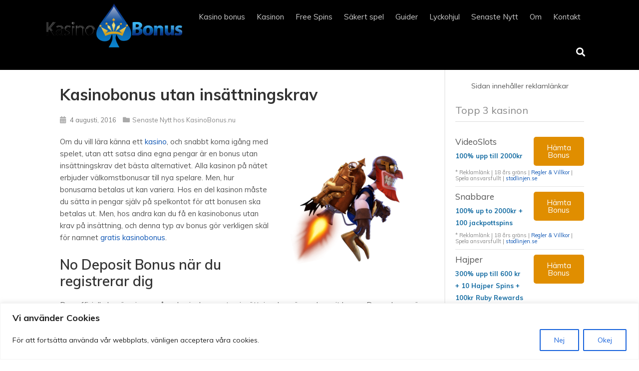

--- FILE ---
content_type: text/html; charset=UTF-8
request_url: https://www.kasino-bonus.nu/kasinobonus-utan-insattningskrav/
body_size: 17733
content:

<!DOCTYPE html>
<html dir="ltr" lang="sv-SE">
<head>
	<meta charset="UTF-8">
	<meta name="viewport" content="width=device-width">
	<link rel="profile" href="http://gmpg.org/xfn/11">
	<link rel="pingback" href="https://www.kasino-bonus.nu/xmlrpc.php">
	
	
	<link rel="Shortcut Icon" href="https://www.kasino-bonus.nu/wp-content/themes/casinoroulette/images/favicon.ico" type="image/x-icon" />
	
	<link rel="alternate" type="application/rss+xml" title="Kasino-bonus.nu RSS Feed" href="https://www.kasino-bonus.nu/feed/"> 

	

	<title>Kasinobonus utan insättningskrav | Kasino-bonus.nu</title>
	<style>img:is([sizes="auto" i], [sizes^="auto," i]) { contain-intrinsic-size: 3000px 1500px }</style>
	
		<!-- All in One SEO 4.9.3 - aioseo.com -->
	<meta name="description" content="Om du vill lära känna ett kasino, och snabbt koma igång med spelet, utan att satsa dina egna pengar är en bonus utan insättningskrav det bästa alternativet." />
	<meta name="robots" content="max-snippet:-1, max-image-preview:large, max-video-preview:-1" />
	<meta name="author" content="KasinoBonus.nu"/>
	<link rel="canonical" href="https://www.kasino-bonus.nu/kasinobonus-utan-insattningskrav/" />
	<meta name="generator" content="All in One SEO (AIOSEO) 4.9.3" />
		<script type="application/ld+json" class="aioseo-schema">
			{"@context":"https:\/\/schema.org","@graph":[{"@type":"Article","@id":"https:\/\/www.kasino-bonus.nu\/kasinobonus-utan-insattningskrav\/#article","name":"Kasinobonus utan ins\u00e4ttningskrav | Kasino-bonus.nu","headline":"Kasinobonus utan ins\u00e4ttningskrav","author":{"@id":"https:\/\/www.kasino-bonus.nu\/author\/admin\/#author"},"publisher":{"@id":"https:\/\/www.kasino-bonus.nu\/#organization"},"image":{"@type":"ImageObject","url":"https:\/\/www.kasino-bonus.nu\/wp-content\/uploads\/2016\/02\/Jackpott-pengar.jpg","width":400,"height":276,"caption":"Jackpott pengar"},"datePublished":"2016-08-04T20:53:53+02:00","dateModified":"2017-03-31T13:46:13+02:00","inLanguage":"sv-SE","mainEntityOfPage":{"@id":"https:\/\/www.kasino-bonus.nu\/kasinobonus-utan-insattningskrav\/#webpage"},"isPartOf":{"@id":"https:\/\/www.kasino-bonus.nu\/kasinobonus-utan-insattningskrav\/#webpage"},"articleSection":"Senaste Nytt hos KasinoBonus.nu"},{"@type":"BreadcrumbList","@id":"https:\/\/www.kasino-bonus.nu\/kasinobonus-utan-insattningskrav\/#breadcrumblist","itemListElement":[{"@type":"ListItem","@id":"https:\/\/www.kasino-bonus.nu#listItem","position":1,"name":"Hem","item":"https:\/\/www.kasino-bonus.nu","nextItem":{"@type":"ListItem","@id":"https:\/\/www.kasino-bonus.nu\/category\/senaste-nytt\/#listItem","name":"Senaste Nytt hos KasinoBonus.nu"}},{"@type":"ListItem","@id":"https:\/\/www.kasino-bonus.nu\/category\/senaste-nytt\/#listItem","position":2,"name":"Senaste Nytt hos KasinoBonus.nu","item":"https:\/\/www.kasino-bonus.nu\/category\/senaste-nytt\/","nextItem":{"@type":"ListItem","@id":"https:\/\/www.kasino-bonus.nu\/kasinobonus-utan-insattningskrav\/#listItem","name":"Kasinobonus utan ins\u00e4ttningskrav"},"previousItem":{"@type":"ListItem","@id":"https:\/\/www.kasino-bonus.nu#listItem","name":"Hem"}},{"@type":"ListItem","@id":"https:\/\/www.kasino-bonus.nu\/kasinobonus-utan-insattningskrav\/#listItem","position":3,"name":"Kasinobonus utan ins\u00e4ttningskrav","previousItem":{"@type":"ListItem","@id":"https:\/\/www.kasino-bonus.nu\/category\/senaste-nytt\/#listItem","name":"Senaste Nytt hos KasinoBonus.nu"}}]},{"@type":"Organization","@id":"https:\/\/www.kasino-bonus.nu\/#organization","name":"Kasino-bonus.nu","description":"Ta del av gener\u00f6sa kasinobonusar","url":"https:\/\/www.kasino-bonus.nu\/"},{"@type":"Person","@id":"https:\/\/www.kasino-bonus.nu\/author\/admin\/#author","url":"https:\/\/www.kasino-bonus.nu\/author\/admin\/","name":"KasinoBonus.nu"},{"@type":"WebPage","@id":"https:\/\/www.kasino-bonus.nu\/kasinobonus-utan-insattningskrav\/#webpage","url":"https:\/\/www.kasino-bonus.nu\/kasinobonus-utan-insattningskrav\/","name":"Kasinobonus utan ins\u00e4ttningskrav | Kasino-bonus.nu","description":"Om du vill l\u00e4ra k\u00e4nna ett kasino, och snabbt koma ig\u00e5ng med spelet, utan att satsa dina egna pengar \u00e4r en bonus utan ins\u00e4ttningskrav det b\u00e4sta alternativet.","inLanguage":"sv-SE","isPartOf":{"@id":"https:\/\/www.kasino-bonus.nu\/#website"},"breadcrumb":{"@id":"https:\/\/www.kasino-bonus.nu\/kasinobonus-utan-insattningskrav\/#breadcrumblist"},"author":{"@id":"https:\/\/www.kasino-bonus.nu\/author\/admin\/#author"},"creator":{"@id":"https:\/\/www.kasino-bonus.nu\/author\/admin\/#author"},"image":{"@type":"ImageObject","url":"https:\/\/www.kasino-bonus.nu\/wp-content\/uploads\/2016\/02\/Jackpott-pengar.jpg","@id":"https:\/\/www.kasino-bonus.nu\/kasinobonus-utan-insattningskrav\/#mainImage","width":400,"height":276,"caption":"Jackpott pengar"},"primaryImageOfPage":{"@id":"https:\/\/www.kasino-bonus.nu\/kasinobonus-utan-insattningskrav\/#mainImage"},"datePublished":"2016-08-04T20:53:53+02:00","dateModified":"2017-03-31T13:46:13+02:00"},{"@type":"WebSite","@id":"https:\/\/www.kasino-bonus.nu\/#website","url":"https:\/\/www.kasino-bonus.nu\/","name":"Kasino-bonus.nu","description":"Ta del av gener\u00f6sa kasinobonusar","inLanguage":"sv-SE","publisher":{"@id":"https:\/\/www.kasino-bonus.nu\/#organization"}}]}
		</script>
		<!-- All in One SEO -->

<link rel='dns-prefetch' href='//use.fontawesome.com' />
<link rel='dns-prefetch' href='//fonts.googleapis.com' />
<style id='wp-emoji-styles-inline-css' type='text/css'>

	img.wp-smiley, img.emoji {
		display: inline !important;
		border: none !important;
		box-shadow: none !important;
		height: 1em !important;
		width: 1em !important;
		margin: 0 0.07em !important;
		vertical-align: -0.1em !important;
		background: none !important;
		padding: 0 !important;
	}
</style>
<link rel='stylesheet' id='wp-block-library-css' href='https://www.kasino-bonus.nu/wp-includes/css/dist/block-library/style.min.css?ver=6.8.3' type='text/css' media='all' />
<style id='classic-theme-styles-inline-css' type='text/css'>
/*! This file is auto-generated */
.wp-block-button__link{color:#fff;background-color:#32373c;border-radius:9999px;box-shadow:none;text-decoration:none;padding:calc(.667em + 2px) calc(1.333em + 2px);font-size:1.125em}.wp-block-file__button{background:#32373c;color:#fff;text-decoration:none}
</style>
<link rel='stylesheet' id='aioseo/css/src/vue/standalone/blocks/table-of-contents/global.scss-css' href='https://www.kasino-bonus.nu/wp-content/plugins/all-in-one-seo-pack/dist/Lite/assets/css/table-of-contents/global.e90f6d47.css?ver=4.9.3' type='text/css' media='all' />
<style id='global-styles-inline-css' type='text/css'>
:root{--wp--preset--aspect-ratio--square: 1;--wp--preset--aspect-ratio--4-3: 4/3;--wp--preset--aspect-ratio--3-4: 3/4;--wp--preset--aspect-ratio--3-2: 3/2;--wp--preset--aspect-ratio--2-3: 2/3;--wp--preset--aspect-ratio--16-9: 16/9;--wp--preset--aspect-ratio--9-16: 9/16;--wp--preset--color--black: #000000;--wp--preset--color--cyan-bluish-gray: #abb8c3;--wp--preset--color--white: #ffffff;--wp--preset--color--pale-pink: #f78da7;--wp--preset--color--vivid-red: #cf2e2e;--wp--preset--color--luminous-vivid-orange: #ff6900;--wp--preset--color--luminous-vivid-amber: #fcb900;--wp--preset--color--light-green-cyan: #7bdcb5;--wp--preset--color--vivid-green-cyan: #00d084;--wp--preset--color--pale-cyan-blue: #8ed1fc;--wp--preset--color--vivid-cyan-blue: #0693e3;--wp--preset--color--vivid-purple: #9b51e0;--wp--preset--gradient--vivid-cyan-blue-to-vivid-purple: linear-gradient(135deg,rgba(6,147,227,1) 0%,rgb(155,81,224) 100%);--wp--preset--gradient--light-green-cyan-to-vivid-green-cyan: linear-gradient(135deg,rgb(122,220,180) 0%,rgb(0,208,130) 100%);--wp--preset--gradient--luminous-vivid-amber-to-luminous-vivid-orange: linear-gradient(135deg,rgba(252,185,0,1) 0%,rgba(255,105,0,1) 100%);--wp--preset--gradient--luminous-vivid-orange-to-vivid-red: linear-gradient(135deg,rgba(255,105,0,1) 0%,rgb(207,46,46) 100%);--wp--preset--gradient--very-light-gray-to-cyan-bluish-gray: linear-gradient(135deg,rgb(238,238,238) 0%,rgb(169,184,195) 100%);--wp--preset--gradient--cool-to-warm-spectrum: linear-gradient(135deg,rgb(74,234,220) 0%,rgb(151,120,209) 20%,rgb(207,42,186) 40%,rgb(238,44,130) 60%,rgb(251,105,98) 80%,rgb(254,248,76) 100%);--wp--preset--gradient--blush-light-purple: linear-gradient(135deg,rgb(255,206,236) 0%,rgb(152,150,240) 100%);--wp--preset--gradient--blush-bordeaux: linear-gradient(135deg,rgb(254,205,165) 0%,rgb(254,45,45) 50%,rgb(107,0,62) 100%);--wp--preset--gradient--luminous-dusk: linear-gradient(135deg,rgb(255,203,112) 0%,rgb(199,81,192) 50%,rgb(65,88,208) 100%);--wp--preset--gradient--pale-ocean: linear-gradient(135deg,rgb(255,245,203) 0%,rgb(182,227,212) 50%,rgb(51,167,181) 100%);--wp--preset--gradient--electric-grass: linear-gradient(135deg,rgb(202,248,128) 0%,rgb(113,206,126) 100%);--wp--preset--gradient--midnight: linear-gradient(135deg,rgb(2,3,129) 0%,rgb(40,116,252) 100%);--wp--preset--font-size--small: 13px;--wp--preset--font-size--medium: 20px;--wp--preset--font-size--large: 36px;--wp--preset--font-size--x-large: 42px;--wp--preset--spacing--20: 0.44rem;--wp--preset--spacing--30: 0.67rem;--wp--preset--spacing--40: 1rem;--wp--preset--spacing--50: 1.5rem;--wp--preset--spacing--60: 2.25rem;--wp--preset--spacing--70: 3.38rem;--wp--preset--spacing--80: 5.06rem;--wp--preset--shadow--natural: 6px 6px 9px rgba(0, 0, 0, 0.2);--wp--preset--shadow--deep: 12px 12px 50px rgba(0, 0, 0, 0.4);--wp--preset--shadow--sharp: 6px 6px 0px rgba(0, 0, 0, 0.2);--wp--preset--shadow--outlined: 6px 6px 0px -3px rgba(255, 255, 255, 1), 6px 6px rgba(0, 0, 0, 1);--wp--preset--shadow--crisp: 6px 6px 0px rgba(0, 0, 0, 1);}:where(.is-layout-flex){gap: 0.5em;}:where(.is-layout-grid){gap: 0.5em;}body .is-layout-flex{display: flex;}.is-layout-flex{flex-wrap: wrap;align-items: center;}.is-layout-flex > :is(*, div){margin: 0;}body .is-layout-grid{display: grid;}.is-layout-grid > :is(*, div){margin: 0;}:where(.wp-block-columns.is-layout-flex){gap: 2em;}:where(.wp-block-columns.is-layout-grid){gap: 2em;}:where(.wp-block-post-template.is-layout-flex){gap: 1.25em;}:where(.wp-block-post-template.is-layout-grid){gap: 1.25em;}.has-black-color{color: var(--wp--preset--color--black) !important;}.has-cyan-bluish-gray-color{color: var(--wp--preset--color--cyan-bluish-gray) !important;}.has-white-color{color: var(--wp--preset--color--white) !important;}.has-pale-pink-color{color: var(--wp--preset--color--pale-pink) !important;}.has-vivid-red-color{color: var(--wp--preset--color--vivid-red) !important;}.has-luminous-vivid-orange-color{color: var(--wp--preset--color--luminous-vivid-orange) !important;}.has-luminous-vivid-amber-color{color: var(--wp--preset--color--luminous-vivid-amber) !important;}.has-light-green-cyan-color{color: var(--wp--preset--color--light-green-cyan) !important;}.has-vivid-green-cyan-color{color: var(--wp--preset--color--vivid-green-cyan) !important;}.has-pale-cyan-blue-color{color: var(--wp--preset--color--pale-cyan-blue) !important;}.has-vivid-cyan-blue-color{color: var(--wp--preset--color--vivid-cyan-blue) !important;}.has-vivid-purple-color{color: var(--wp--preset--color--vivid-purple) !important;}.has-black-background-color{background-color: var(--wp--preset--color--black) !important;}.has-cyan-bluish-gray-background-color{background-color: var(--wp--preset--color--cyan-bluish-gray) !important;}.has-white-background-color{background-color: var(--wp--preset--color--white) !important;}.has-pale-pink-background-color{background-color: var(--wp--preset--color--pale-pink) !important;}.has-vivid-red-background-color{background-color: var(--wp--preset--color--vivid-red) !important;}.has-luminous-vivid-orange-background-color{background-color: var(--wp--preset--color--luminous-vivid-orange) !important;}.has-luminous-vivid-amber-background-color{background-color: var(--wp--preset--color--luminous-vivid-amber) !important;}.has-light-green-cyan-background-color{background-color: var(--wp--preset--color--light-green-cyan) !important;}.has-vivid-green-cyan-background-color{background-color: var(--wp--preset--color--vivid-green-cyan) !important;}.has-pale-cyan-blue-background-color{background-color: var(--wp--preset--color--pale-cyan-blue) !important;}.has-vivid-cyan-blue-background-color{background-color: var(--wp--preset--color--vivid-cyan-blue) !important;}.has-vivid-purple-background-color{background-color: var(--wp--preset--color--vivid-purple) !important;}.has-black-border-color{border-color: var(--wp--preset--color--black) !important;}.has-cyan-bluish-gray-border-color{border-color: var(--wp--preset--color--cyan-bluish-gray) !important;}.has-white-border-color{border-color: var(--wp--preset--color--white) !important;}.has-pale-pink-border-color{border-color: var(--wp--preset--color--pale-pink) !important;}.has-vivid-red-border-color{border-color: var(--wp--preset--color--vivid-red) !important;}.has-luminous-vivid-orange-border-color{border-color: var(--wp--preset--color--luminous-vivid-orange) !important;}.has-luminous-vivid-amber-border-color{border-color: var(--wp--preset--color--luminous-vivid-amber) !important;}.has-light-green-cyan-border-color{border-color: var(--wp--preset--color--light-green-cyan) !important;}.has-vivid-green-cyan-border-color{border-color: var(--wp--preset--color--vivid-green-cyan) !important;}.has-pale-cyan-blue-border-color{border-color: var(--wp--preset--color--pale-cyan-blue) !important;}.has-vivid-cyan-blue-border-color{border-color: var(--wp--preset--color--vivid-cyan-blue) !important;}.has-vivid-purple-border-color{border-color: var(--wp--preset--color--vivid-purple) !important;}.has-vivid-cyan-blue-to-vivid-purple-gradient-background{background: var(--wp--preset--gradient--vivid-cyan-blue-to-vivid-purple) !important;}.has-light-green-cyan-to-vivid-green-cyan-gradient-background{background: var(--wp--preset--gradient--light-green-cyan-to-vivid-green-cyan) !important;}.has-luminous-vivid-amber-to-luminous-vivid-orange-gradient-background{background: var(--wp--preset--gradient--luminous-vivid-amber-to-luminous-vivid-orange) !important;}.has-luminous-vivid-orange-to-vivid-red-gradient-background{background: var(--wp--preset--gradient--luminous-vivid-orange-to-vivid-red) !important;}.has-very-light-gray-to-cyan-bluish-gray-gradient-background{background: var(--wp--preset--gradient--very-light-gray-to-cyan-bluish-gray) !important;}.has-cool-to-warm-spectrum-gradient-background{background: var(--wp--preset--gradient--cool-to-warm-spectrum) !important;}.has-blush-light-purple-gradient-background{background: var(--wp--preset--gradient--blush-light-purple) !important;}.has-blush-bordeaux-gradient-background{background: var(--wp--preset--gradient--blush-bordeaux) !important;}.has-luminous-dusk-gradient-background{background: var(--wp--preset--gradient--luminous-dusk) !important;}.has-pale-ocean-gradient-background{background: var(--wp--preset--gradient--pale-ocean) !important;}.has-electric-grass-gradient-background{background: var(--wp--preset--gradient--electric-grass) !important;}.has-midnight-gradient-background{background: var(--wp--preset--gradient--midnight) !important;}.has-small-font-size{font-size: var(--wp--preset--font-size--small) !important;}.has-medium-font-size{font-size: var(--wp--preset--font-size--medium) !important;}.has-large-font-size{font-size: var(--wp--preset--font-size--large) !important;}.has-x-large-font-size{font-size: var(--wp--preset--font-size--x-large) !important;}
:where(.wp-block-post-template.is-layout-flex){gap: 1.25em;}:where(.wp-block-post-template.is-layout-grid){gap: 1.25em;}
:where(.wp-block-columns.is-layout-flex){gap: 2em;}:where(.wp-block-columns.is-layout-grid){gap: 2em;}
:root :where(.wp-block-pullquote){font-size: 1.5em;line-height: 1.6;}
</style>
<link rel='stylesheet' id='flytonic_style-css' href='https://www.kasino-bonus.nu/wp-content/themes/casinoroulette/style.css?ver=6.8.3' type='text/css' media='all' />
<link rel='stylesheet' id='shortcode-css-css' href='https://www.kasino-bonus.nu/wp-content/themes/casinoroulette/includes/css/shortcode.css?ver=6.8.3' type='text/css' media='all' />
<link rel='stylesheet' id='fastyle-css' href='https://use.fontawesome.com/releases/v5.2.0/css/all.css?ver=6.8.3' type='text/css' media='all' />
<link rel='stylesheet' id='googleFonts-css' href='https://fonts.googleapis.com/css?family=Muli%3A300%2C400%2C400i%2C600%2C700&#038;ver=6.8.3' type='text/css' media='all' />
<link rel='stylesheet' id='dark_style-css' href='https://www.kasino-bonus.nu/wp-content/themes/casinoroulette/styles/dark.css?ver=6.8.3' type='text/css' media='all' />
<link rel='stylesheet' id='custom_style-css' href='https://www.kasino-bonus.nu/wp-content/themes/casinoroulette/includes/custom.css?ver=6.8.3' type='text/css' media='all' />
<script type="text/javascript" id="cookie-law-info-js-extra">
/* <![CDATA[ */
var _ckyConfig = {"_ipData":[],"_assetsURL":"https:\/\/www.kasino-bonus.nu\/wp-content\/plugins\/cookie-law-info\/lite\/frontend\/images\/","_publicURL":"https:\/\/www.kasino-bonus.nu","_expiry":"365","_categories":[{"name":"Necessary","slug":"necessary","isNecessary":true,"ccpaDoNotSell":true,"cookies":[],"active":true,"defaultConsent":{"gdpr":true,"ccpa":true}},{"name":"Functional","slug":"functional","isNecessary":false,"ccpaDoNotSell":true,"cookies":[],"active":true,"defaultConsent":{"gdpr":false,"ccpa":false}},{"name":"Analytics","slug":"analytics","isNecessary":false,"ccpaDoNotSell":true,"cookies":[],"active":true,"defaultConsent":{"gdpr":false,"ccpa":false}},{"name":"Performance","slug":"performance","isNecessary":false,"ccpaDoNotSell":true,"cookies":[],"active":true,"defaultConsent":{"gdpr":false,"ccpa":false}},{"name":"Advertisement","slug":"advertisement","isNecessary":false,"ccpaDoNotSell":true,"cookies":[],"active":true,"defaultConsent":{"gdpr":false,"ccpa":false}}],"_activeLaw":"gdpr","_rootDomain":"","_block":"1","_showBanner":"1","_bannerConfig":{"settings":{"type":"classic","preferenceCenterType":"pushdown","position":"bottom","applicableLaw":"gdpr"},"behaviours":{"reloadBannerOnAccept":false,"loadAnalyticsByDefault":false,"animations":{"onLoad":"animate","onHide":"sticky"}},"config":{"revisitConsent":{"status":false,"tag":"revisit-consent","position":"bottom-left","meta":{"url":"#"},"styles":{"background-color":"#0056A7"},"elements":{"title":{"type":"text","tag":"revisit-consent-title","status":true,"styles":{"color":"#0056a7"}}}},"preferenceCenter":{"toggle":{"status":true,"tag":"detail-category-toggle","type":"toggle","states":{"active":{"styles":{"background-color":"#1863DC"}},"inactive":{"styles":{"background-color":"#D0D5D2"}}}}},"categoryPreview":{"status":false,"toggle":{"status":true,"tag":"detail-category-preview-toggle","type":"toggle","states":{"active":{"styles":{"background-color":"#1863DC"}},"inactive":{"styles":{"background-color":"#D0D5D2"}}}}},"videoPlaceholder":{"status":true,"styles":{"background-color":"#000000","border-color":"#000000","color":"#ffffff"}},"readMore":{"status":false,"tag":"readmore-button","type":"link","meta":{"noFollow":true,"newTab":true},"styles":{"color":"#1863DC","background-color":"transparent","border-color":"transparent"}},"auditTable":{"status":true},"optOption":{"status":true,"toggle":{"status":true,"tag":"optout-option-toggle","type":"toggle","states":{"active":{"styles":{"background-color":"#1863dc"}},"inactive":{"styles":{"background-color":"#FFFFFF"}}}}}}},"_version":"3.2.8","_logConsent":"1","_tags":[{"tag":"accept-button","styles":{"color":"#1863DC","background-color":"TRANSPARENT","border-color":"#1863DC"}},{"tag":"reject-button","styles":{"color":"#1863DC","background-color":"transparent","border-color":"#1863DC"}},{"tag":"settings-button","styles":{"color":"#1863DC","background-color":"transparent","border-color":"#1863DC"}},{"tag":"readmore-button","styles":{"color":"#1863DC","background-color":"transparent","border-color":"transparent"}},{"tag":"donotsell-button","styles":{"color":"#1863DC","background-color":"transparent","border-color":"transparent"}},{"tag":"accept-button","styles":{"color":"#1863DC","background-color":"TRANSPARENT","border-color":"#1863DC"}},{"tag":"revisit-consent","styles":{"background-color":"#0056A7"}}],"_shortCodes":[{"key":"cky_readmore","content":"<a href=\"#\" class=\"cky-policy\" aria-label=\"Cookie Policy\" target=\"_blank\" rel=\"noopener\" data-cky-tag=\"readmore-button\">Cookie Policy<\/a>","tag":"readmore-button","status":false,"attributes":{"rel":"nofollow","target":"_blank"}},{"key":"cky_show_desc","content":"<button class=\"cky-show-desc-btn\" data-cky-tag=\"show-desc-button\" aria-label=\"Show more\">Show more<\/button>","tag":"show-desc-button","status":true,"attributes":[]},{"key":"cky_hide_desc","content":"<button class=\"cky-show-desc-btn\" data-cky-tag=\"hide-desc-button\" aria-label=\"Show less\">Show less<\/button>","tag":"hide-desc-button","status":true,"attributes":[]},{"key":"cky_category_toggle_label","content":"[cky_{{status}}_category_label] [cky_preference_{{category_slug}}_title]","tag":"","status":true,"attributes":[]},{"key":"cky_enable_category_label","content":"Enable","tag":"","status":true,"attributes":[]},{"key":"cky_disable_category_label","content":"Disable","tag":"","status":true,"attributes":[]},{"key":"cky_video_placeholder","content":"<div class=\"video-placeholder-normal\" data-cky-tag=\"video-placeholder\" id=\"[UNIQUEID]\"><p class=\"video-placeholder-text-normal\" data-cky-tag=\"placeholder-title\">Please accept cookies to access this content<\/p><\/div>","tag":"","status":true,"attributes":[]},{"key":"cky_enable_optout_label","content":"Enable","tag":"","status":true,"attributes":[]},{"key":"cky_disable_optout_label","content":"Disable","tag":"","status":true,"attributes":[]},{"key":"cky_optout_toggle_label","content":"[cky_{{status}}_optout_label] [cky_optout_option_title]","tag":"","status":true,"attributes":[]},{"key":"cky_optout_option_title","content":"Do Not Sell or Share My Personal Information","tag":"","status":true,"attributes":[]},{"key":"cky_optout_close_label","content":"Close","tag":"","status":true,"attributes":[]}],"_rtl":"","_language":"en","_providersToBlock":[]};
var _ckyStyles = {"css":".cky-hide{display: none;}.cky-btn-revisit-wrapper{display: flex; align-items: center; justify-content: center; background: #0056a7; width: 45px; height: 45px; border-radius: 50%; position: fixed; z-index: 999999; cursor: pointer;}.cky-revisit-bottom-left{bottom: 15px; left: 15px;}.cky-revisit-bottom-right{bottom: 15px; right: 15px;}.cky-btn-revisit-wrapper .cky-btn-revisit{display: flex; align-items: center; justify-content: center; background: none; border: none; cursor: pointer; position: relative; margin: 0; padding: 0;}.cky-btn-revisit-wrapper .cky-btn-revisit img{max-width: fit-content; margin: 0; height: 30px; width: 30px;}.cky-revisit-bottom-left:hover::before{content: attr(data-tooltip); position: absolute; background: #4E4B66; color: #ffffff; left: calc(100% + 7px); font-size: 12px; line-height: 16px; width: max-content; padding: 4px 8px; border-radius: 4px;}.cky-revisit-bottom-left:hover::after{position: absolute; content: \"\"; border: 5px solid transparent; left: calc(100% + 2px); border-left-width: 0; border-right-color: #4E4B66;}.cky-revisit-bottom-right:hover::before{content: attr(data-tooltip); position: absolute; background: #4E4B66; color: #ffffff; right: calc(100% + 7px); font-size: 12px; line-height: 16px; width: max-content; padding: 4px 8px; border-radius: 4px;}.cky-revisit-bottom-right:hover::after{position: absolute; content: \"\"; border: 5px solid transparent; right: calc(100% + 2px); border-right-width: 0; border-left-color: #4E4B66;}.cky-revisit-hide{display: none;}.cky-consent-container{position: fixed; width: 100%; box-sizing: border-box; z-index: 9999999;}.cky-classic-bottom{bottom: 0; left: 0;}.cky-classic-top{top: 0; left: 0;}.cky-consent-container .cky-consent-bar{background: #ffffff; border: 1px solid; padding: 16.5px 24px; box-shadow: 0 -1px 10px 0 #acabab4d;}.cky-consent-bar .cky-banner-btn-close{position: absolute; right: 9px; top: 5px; background: none; border: none; cursor: pointer; padding: 0; margin: 0; height: auto; width: auto; min-height: 0; line-height: 0; text-shadow: none; box-shadow: none;}.cky-consent-bar .cky-banner-btn-close img{width: 9px; height: 9px; margin: 0;}.cky-custom-brand-logo-wrapper .cky-custom-brand-logo{width: 100px; height: auto; margin: 0 0 10px 0;}.cky-notice .cky-title{color: #212121; font-weight: 700; font-size: 18px; line-height: 24px; margin: 0 0 10px 0;}.cky-notice-group{display: flex; justify-content: space-between; align-items: center;}.cky-notice-des *{font-size: 14px;}.cky-notice-des{color: #212121; font-size: 14px; line-height: 24px; font-weight: 400;}.cky-notice-des img{height: 25px; width: 25px;}.cky-consent-bar .cky-notice-des p{color: inherit; margin-top: 0; overflow-wrap: break-word;}.cky-notice-des p:last-child{margin-bottom: 0;}.cky-notice-des a.cky-policy,.cky-notice-des button.cky-policy{font-size: 14px; color: #1863dc; white-space: nowrap; cursor: pointer; background: transparent; border: 1px solid; text-decoration: underline;}.cky-notice-des button.cky-policy{padding: 0;}.cky-notice-des a.cky-policy:focus-visible,.cky-consent-bar .cky-banner-btn-close:focus-visible,.cky-notice-des button.cky-policy:focus-visible,.cky-category-direct-switch input[type=\"checkbox\"]:focus-visible,.cky-preference-content-wrapper .cky-show-desc-btn:focus-visible,.cky-accordion-header .cky-accordion-btn:focus-visible,.cky-switch input[type=\"checkbox\"]:focus-visible,.cky-footer-wrapper a:focus-visible,.cky-btn:focus-visible{outline: 2px solid #1863dc; outline-offset: 2px;}.cky-btn:focus:not(:focus-visible),.cky-accordion-header .cky-accordion-btn:focus:not(:focus-visible),.cky-preference-content-wrapper .cky-show-desc-btn:focus:not(:focus-visible),.cky-btn-revisit-wrapper .cky-btn-revisit:focus:not(:focus-visible),.cky-preference-header .cky-btn-close:focus:not(:focus-visible),.cky-banner-btn-close:focus:not(:focus-visible){outline: 0;}button.cky-show-desc-btn:not(:hover):not(:active){color: #1863dc; background: transparent;}button.cky-accordion-btn:not(:hover):not(:active),button.cky-banner-btn-close:not(:hover):not(:active),button.cky-btn-close:not(:hover):not(:active),button.cky-btn-revisit:not(:hover):not(:active){background: transparent;}.cky-consent-bar button:hover,.cky-modal.cky-modal-open button:hover,.cky-consent-bar button:focus,.cky-modal.cky-modal-open button:focus{text-decoration: none;}.cky-notice-btn-wrapper{display: flex; justify-content: center; align-items: center; margin-left: 15px;}.cky-notice-btn-wrapper .cky-btn{text-shadow: none; box-shadow: none;}.cky-btn{font-size: 14px; font-family: inherit; line-height: 24px; padding: 8px 27px; font-weight: 500; margin: 0 8px 0 0; border-radius: 2px; white-space: nowrap; cursor: pointer; text-align: center; text-transform: none; min-height: 0;}.cky-btn:hover{opacity: 0.8;}.cky-btn-customize{color: #1863dc; background: transparent; border: 2px solid; border-color: #1863dc; padding: 8px 28px 8px 14px; position: relative;}.cky-btn-reject{color: #1863dc; background: transparent; border: 2px solid #1863dc;}.cky-btn-accept{background: #1863dc; color: #ffffff; border: 2px solid #1863dc;}.cky-consent-bar .cky-btn-customize::after{position: absolute; content: \"\"; display: inline-block; top: 18px; right: 12px; border-left: 5px solid transparent; border-right: 5px solid transparent; border-top: 6px solid; border-top-color: inherit;}.cky-consent-container.cky-consent-bar-expand .cky-btn-customize::after{transform: rotate(-180deg);}.cky-btn:last-child{margin-right: 0;}@media (max-width: 768px){.cky-notice-group{display: block;}.cky-notice-btn-wrapper{margin: 0;}.cky-notice-btn-wrapper{flex-wrap: wrap;}.cky-notice-btn-wrapper .cky-btn{flex: auto; max-width: 100%; margin-top: 10px; white-space: unset;}}@media (max-width: 576px){.cky-btn-accept{order: 1; width: 100%;}.cky-btn-customize{order: 2;}.cky-btn-reject{order: 3; margin-right: 0;}.cky-consent-container.cky-consent-bar-expand .cky-consent-bar{display: none;}.cky-consent-container .cky-consent-bar{padding: 16.5px 0;}.cky-custom-brand-logo-wrapper .cky-custom-brand-logo, .cky-notice .cky-title, .cky-notice-des, .cky-notice-btn-wrapper, .cky-category-direct-preview-wrapper{padding: 0 24px;}.cky-notice-des{max-height: 40vh; overflow-y: scroll;}}@media (max-width: 352px){.cky-notice .cky-title{font-size: 16px;}.cky-notice-des *{font-size: 12px;}.cky-notice-des, .cky-btn, .cky-notice-des a.cky-policy{font-size: 12px;}}.cky-preference-wrapper{display: none;}.cky-consent-container.cky-classic-bottom.cky-consent-bar-expand{animation: cky-classic-expand 1s;}.cky-consent-container.cky-classic-bottom.cky-consent-bar-expand .cky-preference-wrapper{display: block;}@keyframes cky-classic-expand{0%{transform: translateY(50%);}100%{transform: translateY(0%);}}.cky-consent-container.cky-classic-top .cky-preference-wrapper{animation: cky-classic-top-expand 1s;}.cky-consent-container.cky-classic-top.cky-consent-bar-expand .cky-preference-wrapper{display: block;}@keyframes cky-classic-top-expand{0%{opacity: 0; transform: translateY(-50%);}50%{opacity: 0;}100%{opacity: 1; transform: translateY(0%);}}.cky-preference{padding: 0 24px; color: #212121; overflow-y: scroll; max-height: 48vh;}.cky-preference-center,.cky-preference,.cky-preference-header,.cky-footer-wrapper{background-color: inherit;}.cky-preference-center,.cky-preference,.cky-preference-body-wrapper,.cky-accordion-wrapper{color: inherit;}.cky-preference-header .cky-btn-close{cursor: pointer; vertical-align: middle; padding: 0; margin: 0; display: none; background: none; border: none; height: auto; width: auto; min-height: 0; line-height: 0; box-shadow: none; text-shadow: none;}.cky-preference-header .cky-btn-close img{margin: 0; height: 10px; width: 10px;}.cky-preference-header{margin: 16px 0 0 0; display: flex; align-items: center; justify-content: space-between;}.cky-preference-header .cky-preference-title{font-size: 18px; font-weight: 700; line-height: 24px;}.cky-preference-content-wrapper *{font-size: 14px;}.cky-preference-content-wrapper{font-size: 14px; line-height: 24px; font-weight: 400; padding: 12px 0; border-bottom: 1px solid;}.cky-preference-content-wrapper img{height: 25px; width: 25px;}.cky-preference-content-wrapper .cky-show-desc-btn{font-size: 14px; font-family: inherit; color: #1863dc; text-decoration: none; line-height: 24px; padding: 0; margin: 0; white-space: nowrap; cursor: pointer; background: transparent; border-color: transparent; text-transform: none; min-height: 0; text-shadow: none; box-shadow: none;}.cky-preference-body-wrapper .cky-preference-content-wrapper p{color: inherit; margin-top: 0;}.cky-accordion-wrapper{margin-bottom: 10px;}.cky-accordion{border-bottom: 1px solid;}.cky-accordion:last-child{border-bottom: none;}.cky-accordion .cky-accordion-item{display: flex; margin-top: 10px;}.cky-accordion .cky-accordion-body{display: none;}.cky-accordion.cky-accordion-active .cky-accordion-body{display: block; padding: 0 22px; margin-bottom: 16px;}.cky-accordion-header-wrapper{cursor: pointer; width: 100%;}.cky-accordion-item .cky-accordion-header{display: flex; justify-content: space-between; align-items: center;}.cky-accordion-header .cky-accordion-btn{font-size: 16px; font-family: inherit; color: #212121; line-height: 24px; background: none; border: none; font-weight: 700; padding: 0; margin: 0; cursor: pointer; text-transform: none; min-height: 0; text-shadow: none; box-shadow: none;}.cky-accordion-header .cky-always-active{color: #008000; font-weight: 600; line-height: 24px; font-size: 14px;}.cky-accordion-header-des *{font-size: 14px;}.cky-accordion-header-des{color: #212121; font-size: 14px; line-height: 24px; margin: 10px 0 16px 0;}.cky-accordion-header-wrapper .cky-accordion-header-des p{color: inherit; margin-top: 0;}.cky-accordion-chevron{margin-right: 22px; position: relative; cursor: pointer;}.cky-accordion-chevron-hide{display: none;}.cky-accordion .cky-accordion-chevron i::before{content: \"\"; position: absolute; border-right: 1.4px solid; border-bottom: 1.4px solid; border-color: inherit; height: 6px; width: 6px; -webkit-transform: rotate(-45deg); -moz-transform: rotate(-45deg); -ms-transform: rotate(-45deg); -o-transform: rotate(-45deg); transform: rotate(-45deg); transition: all 0.2s ease-in-out; top: 8px;}.cky-accordion.cky-accordion-active .cky-accordion-chevron i::before{-webkit-transform: rotate(45deg); -moz-transform: rotate(45deg); -ms-transform: rotate(45deg); -o-transform: rotate(45deg); transform: rotate(45deg);}.cky-audit-table{background: #f4f4f4; border-radius: 6px;}.cky-audit-table .cky-empty-cookies-text{color: inherit; font-size: 12px; line-height: 24px; margin: 0; padding: 10px;}.cky-audit-table .cky-cookie-des-table{font-size: 12px; line-height: 24px; font-weight: normal; padding: 15px 10px; border-bottom: 1px solid; border-bottom-color: inherit; margin: 0;}.cky-audit-table .cky-cookie-des-table:last-child{border-bottom: none;}.cky-audit-table .cky-cookie-des-table li{list-style-type: none; display: flex; padding: 3px 0;}.cky-audit-table .cky-cookie-des-table li:first-child{padding-top: 0;}.cky-cookie-des-table li div:first-child{width: 100px; font-weight: 600; word-break: break-word; word-wrap: break-word;}.cky-cookie-des-table li div:last-child{flex: 1; word-break: break-word; word-wrap: break-word; margin-left: 8px;}.cky-cookie-des-table li div:last-child p{color: inherit; margin-top: 0;}.cky-cookie-des-table li div:last-child p:last-child{margin-bottom: 0;}.cky-prefrence-btn-wrapper{display: flex; align-items: center; justify-content: flex-end; padding: 18px 24px; border-top: 1px solid;}.cky-prefrence-btn-wrapper .cky-btn{text-shadow: none; box-shadow: none;}.cky-category-direct-preview-btn-wrapper .cky-btn-preferences{text-shadow: none; box-shadow: none;}.cky-prefrence-btn-wrapper .cky-btn-accept,.cky-prefrence-btn-wrapper .cky-btn-reject{display: none;}.cky-btn-preferences{color: #1863dc; background: transparent; border: 2px solid #1863dc;}.cky-footer-wrapper{position: relative;}.cky-footer-shadow{display: block; width: 100%; height: 40px; background: linear-gradient(180deg, rgba(255, 255, 255, 0) 0%, #ffffff 100%); position: absolute; bottom: 100%;}.cky-preference-center,.cky-preference,.cky-preference-body-wrapper,.cky-preference-content-wrapper,.cky-accordion-wrapper,.cky-accordion,.cky-footer-wrapper,.cky-prefrence-btn-wrapper{border-color: inherit;}@media (max-width: 768px){.cky-preference{max-height: 35vh;}}@media (max-width: 576px){.cky-consent-bar-hide{display: none;}.cky-preference{max-height: 100vh; padding: 0;}.cky-preference-body-wrapper{padding: 60px 24px 200px;}.cky-preference-body-wrapper-reject-hide{padding: 60px 24px 165px;}.cky-preference-header{position: fixed; width: 100%; box-sizing: border-box; z-index: 999999999; margin: 0; padding: 16px 24px; border-bottom: 1px solid #f4f4f4;}.cky-preference-header .cky-btn-close{display: block;}.cky-prefrence-btn-wrapper{display: block;}.cky-accordion.cky-accordion-active .cky-accordion-body{padding-right: 0;}.cky-prefrence-btn-wrapper .cky-btn{width: 100%; margin-top: 10px; margin-right: 0;}.cky-prefrence-btn-wrapper .cky-btn:first-child{margin-top: 0;}.cky-accordion:last-child{padding-bottom: 20px;}.cky-prefrence-btn-wrapper .cky-btn-accept, .cky-prefrence-btn-wrapper .cky-btn-reject{display: block;}.cky-footer-wrapper{position: fixed; bottom: 0; width: 100%;}}@media (max-width: 425px){.cky-accordion-chevron{margin-right: 15px;}.cky-accordion.cky-accordion-active .cky-accordion-body{padding: 0 15px;}}@media (max-width: 352px){.cky-preference-header .cky-preference-title{font-size: 16px;}.cky-preference-content-wrapper *, .cky-accordion-header-des *{font-size: 12px;}.cky-accordion-header-des, .cky-preference-content-wrapper, .cky-preference-content-wrapper .cky-show-desc-btn{font-size: 12px;}.cky-accordion-header .cky-accordion-btn{font-size: 14px;}}.cky-category-direct-preview-wrapper{display: flex; flex-wrap: wrap; align-items: center; justify-content: space-between; margin-top: 16px;}.cky-category-direct-preview{display: flex; flex-wrap: wrap; align-items: center; font-size: 14px; font-weight: 600; line-height: 24px; color: #212121;}.cky-category-direct-preview-section{width: 100%; display: flex; justify-content: space-between; flex-wrap: wrap;}.cky-category-direct-item{display: flex; margin: 0 30px 10px 0; cursor: pointer;}.cky-category-direct-item label{font-size: 14px; font-weight: 600; margin-right: 10px; cursor: pointer; word-break: break-word;}.cky-category-direct-switch input[type=\"checkbox\"]{display: inline-block; position: relative; width: 33px; height: 18px; margin: 0; background: #d0d5d2; -webkit-appearance: none; border-radius: 50px; border: none; cursor: pointer; vertical-align: middle; outline: 0; top: 0;}.cky-category-direct-switch input[type=\"checkbox\"]:checked{background: #1863dc;}.cky-category-direct-switch input[type=\"checkbox\"]:before{position: absolute; content: \"\"; height: 15px; width: 15px; left: 2px; bottom: 2px; margin: 0; border-radius: 50%; background-color: white; -webkit-transition: 0.4s; transition: 0.4s;}.cky-category-direct-switch input[type=\"checkbox\"]:checked:before{-webkit-transform: translateX(14px); -ms-transform: translateX(14px); transform: translateX(14px);}.cky-category-direct-switch input[type=\"checkbox\"]:after{display: none;}.cky-category-direct-switch .cky-category-direct-switch-enabled:checked{background: #818181;}@media (max-width: 576px){.cky-category-direct-preview-wrapper{display: block;}.cky-category-direct-item{justify-content: space-between; width: 45%; margin: 0 0 10px 0;}.cky-category-direct-preview-btn-wrapper .cky-btn-preferences{width: 100%;}}@media (max-width: 352px){.cky-category-direct-preview{font-size: 12px;}}.cky-switch{display: flex;}.cky-switch input[type=\"checkbox\"]{position: relative; width: 44px; height: 24px; margin: 0; background: #d0d5d2; -webkit-appearance: none; border-radius: 50px; cursor: pointer; outline: 0; border: none; top: 0;}.cky-switch input[type=\"checkbox\"]:checked{background: #3a76d8;}.cky-switch input[type=\"checkbox\"]:before{position: absolute; content: \"\"; height: 20px; width: 20px; left: 2px; bottom: 2px; border-radius: 50%; background-color: white; -webkit-transition: 0.4s; transition: 0.4s; margin: 0;}.cky-switch input[type=\"checkbox\"]:after{display: none;}.cky-switch input[type=\"checkbox\"]:checked:before{-webkit-transform: translateX(20px); -ms-transform: translateX(20px); transform: translateX(20px);}@media (max-width: 425px){.cky-switch input[type=\"checkbox\"]{width: 38px; height: 21px;}.cky-switch input[type=\"checkbox\"]:before{height: 17px; width: 17px;}.cky-switch input[type=\"checkbox\"]:checked:before{-webkit-transform: translateX(17px); -ms-transform: translateX(17px); transform: translateX(17px);}}.video-placeholder-youtube{background-size: 100% 100%; background-position: center; background-repeat: no-repeat; background-color: #b2b0b059; position: relative; display: flex; align-items: center; justify-content: center; max-width: 100%;}.video-placeholder-text-youtube{text-align: center; align-items: center; padding: 10px 16px; background-color: #000000cc; color: #ffffff; border: 1px solid; border-radius: 2px; cursor: pointer;}.video-placeholder-normal{background-image: url(\"\/wp-content\/plugins\/cookie-law-info\/lite\/frontend\/images\/placeholder.svg\"); background-size: 80px; background-position: center; background-repeat: no-repeat; background-color: #b2b0b059; position: relative; display: flex; align-items: flex-end; justify-content: center; max-width: 100%;}.video-placeholder-text-normal{align-items: center; padding: 10px 16px; text-align: center; border: 1px solid; border-radius: 2px; cursor: pointer;}.cky-rtl{direction: rtl; text-align: right;}.cky-rtl .cky-banner-btn-close{left: 9px; right: auto;}.cky-rtl .cky-notice-btn-wrapper .cky-btn:last-child{margin-right: 8px;}.cky-rtl .cky-notice-btn-wrapper{margin-left: 0; margin-right: 15px;}.cky-rtl .cky-prefrence-btn-wrapper .cky-btn{margin-right: 8px;}.cky-rtl .cky-prefrence-btn-wrapper .cky-btn:first-child{margin-right: 0;}.cky-rtl .cky-accordion .cky-accordion-chevron i::before{border: none; border-left: 1.4px solid; border-top: 1.4px solid; left: 12px;}.cky-rtl .cky-accordion.cky-accordion-active .cky-accordion-chevron i::before{-webkit-transform: rotate(-135deg); -moz-transform: rotate(-135deg); -ms-transform: rotate(-135deg); -o-transform: rotate(-135deg); transform: rotate(-135deg);}.cky-rtl .cky-category-direct-preview-btn-wrapper{margin-right: 15px; margin-left: 0;}.cky-rtl .cky-category-direct-item label{margin-right: 0; margin-left: 10px;}.cky-rtl .cky-category-direct-preview-section .cky-category-direct-item:first-child{margin: 0 0 10px 0;}@media (max-width: 992px){.cky-rtl .cky-category-direct-preview-btn-wrapper{margin-right: 0;}}@media (max-width: 768px){.cky-rtl .cky-notice-btn-wrapper{margin-right: 0;}.cky-rtl .cky-notice-btn-wrapper .cky-btn:first-child{margin-right: 0;}}@media (max-width: 576px){.cky-rtl .cky-prefrence-btn-wrapper .cky-btn{margin-right: 0;}.cky-rtl .cky-notice-btn-wrapper .cky-btn{margin-right: 0;}.cky-rtl .cky-notice-btn-wrapper .cky-btn:last-child{margin-right: 0;}.cky-rtl .cky-notice-btn-wrapper .cky-btn-reject{margin-right: 8px;}.cky-rtl .cky-accordion.cky-accordion-active .cky-accordion-body{padding: 0 22px 0 0;}}@media (max-width: 425px){.cky-rtl .cky-accordion.cky-accordion-active .cky-accordion-body{padding: 0 15px 0 0;}}"};
/* ]]> */
</script>
<script type="text/javascript" src="https://www.kasino-bonus.nu/wp-content/plugins/cookie-law-info/lite/frontend/js/script.min.js?ver=3.2.8" id="cookie-law-info-js"></script>
<script type="text/javascript" src="https://www.kasino-bonus.nu/wp-includes/js/jquery/jquery.min.js?ver=3.7.1" id="jquery-core-js"></script>
<script type="text/javascript" src="https://www.kasino-bonus.nu/wp-includes/js/jquery/jquery-migrate.min.js?ver=3.4.1" id="jquery-migrate-js"></script>
<script type="text/javascript" src="https://www.kasino-bonus.nu/wp-content/themes/casinoroulette/includes/js/theme_scripts.js?ver=6.8.3" id="themescripts-js"></script>
<link rel="https://api.w.org/" href="https://www.kasino-bonus.nu/wp-json/" /><link rel="alternate" title="JSON" type="application/json" href="https://www.kasino-bonus.nu/wp-json/wp/v2/posts/389" /><link rel="EditURI" type="application/rsd+xml" title="RSD" href="https://www.kasino-bonus.nu/xmlrpc.php?rsd" />
<meta name="generator" content="WordPress 6.8.3" />
<link rel='shortlink' href='https://www.kasino-bonus.nu/?p=389' />
<link rel="alternate" title="oEmbed (JSON)" type="application/json+oembed" href="https://www.kasino-bonus.nu/wp-json/oembed/1.0/embed?url=https%3A%2F%2Fwww.kasino-bonus.nu%2Fkasinobonus-utan-insattningskrav%2F" />
<link rel="alternate" title="oEmbed (XML)" type="text/xml+oembed" href="https://www.kasino-bonus.nu/wp-json/oembed/1.0/embed?url=https%3A%2F%2Fwww.kasino-bonus.nu%2Fkasinobonus-utan-insattningskrav%2F&#038;format=xml" />
<style id="cky-style-inline">[data-cky-tag]{visibility:hidden;}</style><style type="text/css">.eafl-disclaimer-small{font-size:.8em}.eafl-disclaimer-smaller{font-size:.6em}</style>
<meta name="generator" content="WP Rocket 3.17.3.1" data-wpr-features="wpr_image_dimensions wpr_desktop wpr_preload_links" /></head>

<body class="wp-singular post-template-default single single-post postid-389 single-format-standard wp-theme-casinoroulette custom">

<div data-rocket-location-hash="5091db38a344599c53834bc462677434" id="outerwrap" class="outside">

	<header data-rocket-location-hash="cb8eb2b7c63a587d515488d816e05798" class="main-header ">
		<div data-rocket-location-hash="53ba7d88c4009f539a4f0b32d3e151af" class="wrap">
	
			<button id="mobile-menu-btn">
				Menu
			</button>
		
			<nav id="mobile-menu">  
					<ul id="mobilenav" class="mobilenav"><li id="menu-item-1002" class="menu-item menu-item-type-post_type menu-item-object-page menu-item-home menu-item-1002"><a href="https://www.kasino-bonus.nu/">Kasino bonus</a></li>
<li id="menu-item-1008" class="menu-item menu-item-type-post_type menu-item-object-page menu-item-1008"><a href="https://www.kasino-bonus.nu/kasinon/">Kasinon</a></li>
<li id="menu-item-1005" class="menu-item menu-item-type-post_type menu-item-object-page menu-item-1005"><a href="https://www.kasino-bonus.nu/free-spins/">Free Spins</a></li>
<li id="menu-item-1006" class="menu-item menu-item-type-post_type menu-item-object-page menu-item-1006"><a href="https://www.kasino-bonus.nu/sakert-spel/">Säkert spel</a></li>
<li id="menu-item-1012" class="menu-item menu-item-type-custom menu-item-object-custom menu-item-has-children menu-item-1012"><a href="#">Guider</a>
<ul class="sub-menu">
	<li id="menu-item-1003" class="menu-item menu-item-type-post_type menu-item-object-page menu-item-1003"><a href="https://www.kasino-bonus.nu/guide-till-wordfeud/">Wordfeud</a></li>
</ul>
</li>
<li id="menu-item-1078" class="menu-item menu-item-type-post_type menu-item-object-page menu-item-1078"><a href="https://www.kasino-bonus.nu/lyckohjul/">Lyckohjul</a></li>
<li id="menu-item-1011" class="menu-item menu-item-type-post_type menu-item-object-page menu-item-1011"><a href="https://www.kasino-bonus.nu/senaste-nytt/">Senaste Nytt</a></li>
<li id="menu-item-1010" class="menu-item menu-item-type-post_type menu-item-object-page menu-item-1010"><a href="https://www.kasino-bonus.nu/om/">Om</a></li>
<li id="menu-item-1009" class="menu-item menu-item-type-post_type menu-item-object-page menu-item-1009"><a href="https://www.kasino-bonus.nu/kontakt/">Kontakt</a></li>
</ul>
			</nav><!--End of Mobile Navbar-->

			<div class="header-logo">
				
				<a title="Kasino-bonus.nu" href="https://www.kasino-bonus.nu">
				<img width="278" height="100" alt="Kasino-bonus.nu" src="https://www.kasino-bonus.nu/wp-content/uploads/2020/06/Png.png" /></a>
				
			</div><!--.header-logo-->

		<nav class="navbar">
			<ul id="nav" class="nav"><li class="menu-item menu-item-type-post_type menu-item-object-page menu-item-home menu-item-1002"><a href="https://www.kasino-bonus.nu/">Kasino bonus</a></li>
<li class="menu-item menu-item-type-post_type menu-item-object-page menu-item-1008"><a href="https://www.kasino-bonus.nu/kasinon/">Kasinon</a></li>
<li class="menu-item menu-item-type-post_type menu-item-object-page menu-item-1005"><a href="https://www.kasino-bonus.nu/free-spins/">Free Spins</a></li>
<li class="menu-item menu-item-type-post_type menu-item-object-page menu-item-1006"><a href="https://www.kasino-bonus.nu/sakert-spel/">Säkert spel</a></li>
<li class="menu-item menu-item-type-custom menu-item-object-custom menu-item-has-children menu-item-1012"><a href="#">Guider</a>
<ul class="sub-menu">
	<li class="menu-item menu-item-type-post_type menu-item-object-page menu-item-1003"><a href="https://www.kasino-bonus.nu/guide-till-wordfeud/">Wordfeud</a></li>
</ul>
</li>
<li class="menu-item menu-item-type-post_type menu-item-object-page menu-item-1078"><a href="https://www.kasino-bonus.nu/lyckohjul/">Lyckohjul</a></li>
<li class="menu-item menu-item-type-post_type menu-item-object-page menu-item-1011"><a href="https://www.kasino-bonus.nu/senaste-nytt/">Senaste Nytt</a></li>
<li class="menu-item menu-item-type-post_type menu-item-object-page menu-item-1010"><a href="https://www.kasino-bonus.nu/om/">Om</a></li>
<li class="menu-item menu-item-type-post_type menu-item-object-page menu-item-1009"><a href="https://www.kasino-bonus.nu/kontakt/">Kontakt</a></li>
</ul>
		</nav><!--Nav-->
		
		
		
		<div class="headericons">
			<div class="searchgo" id="searchgo">
				<form method="get" class="searchform" action="https://www.kasino-bonus.nu">
					<input class="searchinput" value="" name="s" type="text" placeholder="Search...">
				</form>
			</div>
			<ul>
				<li><a href="#" id="sbutton"><i class="fa fa-search"> </i></a></li>	
			</ul>
		</div>
		
		
	<div class="clearboth"></div>
  </div><!--End of wrap-->
</header><!--End of Header-->

<div data-rocket-location-hash="47e8d2bd4eb1a7af9ed911b4066ba768" id="main" class="container">

	<div data-rocket-location-hash="ed725948df71e03efe6e0642677d07b0" class="wrap">

	<section id="content" class="main-content showsidebar">

			
			
			<article class="post-389 post type-post status-publish format-standard has-post-thumbnail hentry category-senaste-nytt" id="post-389">

				<h1 class="entry-title">Kasinobonus utan insättningskrav</h1>
				
				<div class="bylines">


<time class="entry-date date updated" datetime="2016-08-04">4 augusti, 2016</time>

   

 <span class="bl-category">  <a href="https://www.kasino-bonus.nu/category/senaste-nytt/" rel="category tag">Senaste Nytt hos KasinoBonus.nu</a> </span>   



</div><!--.bylines-->	

				<div class="entry-content">

						<p><a href="https://www.kasino-bonus.nu//wp-content/uploads/2016/08/casinotips.png"><img fetchpriority="high" decoding="async" class="alignright wp-image-472 size-medium" src="https://www.kasino-bonus.nu//wp-content/uploads/2016/08/casinotips-300x300.png" alt="Kasinobonus" width="300" height="300" srcset="https://www.kasino-bonus.nu/wp-content/uploads/2016/08/casinotips-300x300.png 300w, https://www.kasino-bonus.nu/wp-content/uploads/2016/08/casinotips-150x150.png 150w, https://www.kasino-bonus.nu/wp-content/uploads/2016/08/casinotips-40x40.png 40w, https://www.kasino-bonus.nu/wp-content/uploads/2016/08/casinotips-80x80.png 80w, https://www.kasino-bonus.nu/wp-content/uploads/2016/08/casinotips.png 500w" sizes="(max-width: 300px) 100vw, 300px" /></a>Om du vill lära känna ett <a href="https://www.kasino-bonus.nu/">kasino</a>, och snabbt koma igång med spelet, utan att satsa dina egna pengar är en bonus utan insättningskrav det bästa alternativet. Alla kasinon på nätet erbjuder välkomstbonusar till nya spelare. Men, hur bonusarna betalas ut kan variera. Hos en del kasinon måste du sätta in pengar själv på spelkontot för att bonusen ska betalas ut. Men, hos andra kan du få en kasinobonus utan krav på insättning, och denna typ av bonus gör verkligen skäl för namnet <a href="https://www.kasino-bonus.nu/bonus-utan-insattningskrav/">gratis kasinobonus</a>.</p>
<h2>No Deposit Bonus när du registrerar dig</h2>
<p>Den officiella benämningen på en kasinobonus utan insättningskrav är no deposit bonus. Denna bonus är, som namnet säger alltså en bonus som betalas ut utan krav på att du sätter in några pengar. Det enda du behöver göra för att få denna bonus är att registrera dig och öppna ett spelkonto. Bonuspengarna brukar sättas in så fort kontot är öppnat. Detta ger dig alltså möjlighet att börja spela och känna på kasinots atmosfär helt riskfritt.</p>
<p>Anledningen till att man ger en kasinobonus helt utan insättningskrav är förstås att man hoppas att du ska upptäcka fördelarna med just det kasinot, och fortsätta spela där också när det blir dags att satsa egna pengar.</p>
<p>Det finns också en annan form av kasinobonus utan insättningskrav, där bonusen betalas ut i form av <a href="https://www.kasino-bonus.nu/free-spins/">gratissnurr</a>, gratis spel, istället för i pengar. Skillnaden blir egentligen inte så stor eftersom du ändå måste satsa pengarna på spel i det aktuella kasinot. Den största skillnaden ligger i att du med en penningbonus helt fritt kan bestämma vilka spel du vill satsa på, medan free spins i de flesta fall gäller för vissa utvalda spel.</p>
<p>[featured site=&#8217;CherryCasino&#8217; ]</p>
<h2>Tänk på omsättningskravet</h2>
<p>Även om kasinobonusen betalas ut utan krav på insättning, finns det i de allra flesta fall ett <a href="https://www.kasino-bonus.nu/vad-ar-ett-omsattningskrav/">krav på omsättning</a> innan du kan plocka ut eventuella vinstpengar. Bonuspengar ger ju spel med full vinstchans, men för att du inte bara ska kunna spela för de pengar du får från kasinot och ta vinsten och dra vidare, har man ett krav på hur många gånger pengarna ska omsättas innan vinsten kan tas ut.</p>
<p>&nbsp;</p>


					<p class="tagging"></p>  

				
					
					

<div id="comments" class="comments-area">

	

	

</div><!-- #comments -->





				</div><!--.entry-content-->

			</article>

			
				
	</section> <!--#content-->

<aside id="sidebar1" class="sidebar">

	<div class="widget">
<p class="has-text-align-center">Sidan innehåller reklamlänkar</p>
</div><div class="widget"><h3>Topp 3 kasinon</h3>
 

<div class="topsiteswidget-row">
		<div class="topsiteswidget-name">
			<h5>
			
						
			<a  href="https://www.kasino-bonus.nu/till/videoslots/">
				VideoSlots</a> </h5>
			
			
							<span class="bonusamount hilite">100% upp till 2000kr</span>
			
							
			
		</div>
		<div class="topsiteswidget-bet">
		
				
		<a  href="https://www.kasino-bonus.nu/till/videoslots/"  class="visbutton sm">
	
		Hämta Bonus		</a>
				</div>
		
			<div class="termsrow">* Reklamlänk | 18 års gräns  | <a href="https://www.kasino-bonus.nu/recommends/videoslots-tc/">Regler &amp; Villkor </a> | Spela ansvarsfullt | <a href="https://www.stodlinjen.se/" rel="nofollow">stodlinjen.se </a></div>
		
</div>
 

<div class="topsiteswidget-row">
		<div class="topsiteswidget-name">
			<h5>
			
						
			<a  href="https://www.kasino-bonus.nu/till/snabbare/">
				Snabbare</a> </h5>
			
			
							<span class="bonusamount hilite">100% up to 2000kr + 100 jackpottspins</span>
			
							
			
		</div>
		<div class="topsiteswidget-bet">
		
				
		<a  href="https://www.kasino-bonus.nu/till/snabbare/"  class="visbutton sm">
	
		Hämta Bonus		</a>
				</div>
		
			<div class="termsrow">* Reklamlänk | 18 års gräns  | <a href="https://www.kasino-bonus.nu/recommends/snabbare-tc/">Regler &amp; Villkor </a> | Spela ansvarsfullt | <a href="https://www.stodlinjen.se/" rel="nofollow">stodlinjen.se </a></div>
		
</div>
 

<div class="topsiteswidget-row">
		<div class="topsiteswidget-name">
			<h5>
			
						
			<a  href="https://www.kasino-bonus.nu/till/hajper/">
				Hajper</a> </h5>
			
			
							<span class="bonusamount hilite">300% upp till 600 kr + 10 Hajper Spins + 100kr Ruby Rewards</span>
			
							
			
		</div>
		<div class="topsiteswidget-bet">
		
				
		<a  href="https://www.kasino-bonus.nu/till/hajper/"  class="visbutton sm">
	
		Hämta Bonus		</a>
				</div>
		
			<div class="termsrow">* Reklamlänk | 18 års gräns  | <a href="https://www.kasino-bonus.nu/recommends/hajper-tc/">Regler &amp; Villkor </a> | Spela ansvarsfullt | <a href="https://www.stodlinjen.se/" rel="nofollow">stodlinjen.se </a></div>
		
</div>
		 
 
 
 </div><div class="widget"><h3>Våra populäraste kasino artiklar</h3>			<div class="textwidget"><p><strong><a href="https://www.kasino-bonus.nu/hur-bra-ar-sakerheten-pa-ett-natkasino/">Hur bra är säkerheten på ett nätkasino?</a></strong></p>
<p><strong><a href="https://www.kasino-bonus.nu/vad-ar-en-progressiv-jackpot/">Vad är en progressiv jackpott?</a></strong></p>
<p><strong><a href="https://www.kasino-bonus.nu/vad-ar-ett-omsattningskrav/">Vad är ett omsättningskrav?</a></strong></p>
<p><a href="https://www.kasino-bonus.nu/den-nya-trenden-spela-pa-casino-utan-registrering/"><strong>Casino utan registrering</strong></a></p>
<p><a href="https://www.kasino-bonus.nu/bonus-utan-insattningskrav/"><strong>Bonusar utan insättningskrav</strong></a></p>
<p><strong><a href="https://www.kasino-bonus.nu/trustly-casino-utan-svensk-licens/">Trustly och spel på casino</a></strong></p>
<p><a href="https://www.kasino-bonus.nu/landbaserade-casinon-vs-online-casinon-vilket-alternativ-ar-mest-populart/"><strong>Nätcasinon vs Landcasinon</strong></a></p>
</div>
		</div>
		<div class="widget">
		<h3>Senaste inläggen</h3>
		<ul>
											<li>
					<a href="https://www.kasino-bonus.nu/unika-bonusfunktioner-hos-natcasino-2025/">Unika bonusfunktioner hos nätcasino 2025</a>
									</li>
											<li>
					<a href="https://www.kasino-bonus.nu/hur-nya-svenska-casinon-experimenterar-med-ljudlos-design-en-ny-trend-i-spelvarlden/">Hur nya svenska casinon experimenterar med ljudlös design – en ny trend i spelvärlden</a>
									</li>
											<li>
					<a href="https://www.kasino-bonus.nu/lyckochansen-pa-happycasino-sa-fungerar-deras-exklusiva-jackpottspel/">Lyckochansen på HappyCasino – så fungerar deras exklusiva jackpottspel</a>
									</li>
											<li>
					<a href="https://www.kasino-bonus.nu/5-bra-casino-bonusar-som-ger-dig-mer-spel-for-pengarna/">5 bra casino bonusar som ger dig mer spel för pengarna</a>
									</li>
											<li>
					<a href="https://www.kasino-bonus.nu/blackjack-tabell-lar-dig-anvanda-strategitabellen-och-oka-dina-vinstchanser/">Blackjack tabell – lär dig använda strategitabellen och öka dina vinstchanser</a>
									</li>
					</ul>

		</div><div class="widget_text widget"><div class="textwidget custom-html-widget"><iframe id="5865" src="//embed.bannerflow.com/iframe?placement=601403e7dc7e9b0e3498c8c1&targetwindow=_blank&targeturl=https%3A%2F%2Fmedia.hajper.com%2Ftracking.php%3Ftracking_code%26aid%3D101082%26mid%3D5865%26sid%3D334245%26pid%3D638" style="border:0;width:160px;height:600px;" scrolling="no" frameborder="0"></iframe></div></div>

</aside><!--#sidebar1 -->
  
  
 

       

	<div class="clearboth"></div>
    </div><!--/wrap-->
</div><!--#Main-->

	

	<footer data-rocket-location-hash="7a7796da1b53bdd8f15947afeb41c5a1" id="footer" class="main-footer">
		<div data-rocket-location-hash="8d8cfd7454b3b165d94b234e6ffe9397" class="wrap">
		
		<div class="widgetarea">

		<section class="footerwidget"><h3>KASINO-BONUS.NU</h3>			<div class="textwidget"><p>Kasino-bonus.nu är en oberoende kasinosida om online kasino iSverige och ägs inte av något kasinorum. Vi ger dig recensioner av de bästa kasinona online, nyheter och erbjudanden.</p>
<p>&nbsp;</p>
</div>
		</section><section class="footerwidget"><h3>KUNDSERVICE</h3>			<div class="textwidget"><p>Har du frågor eller funderingar, då kan du enkelt kontakta oss via vårt formulär <strong><a href="https://www.kasino-bonus.nu/kontakt/">här</a></strong>.</p>
</div>
		</section><section class="footerwidget"><h3>Regler</h3>			<div class="textwidget"><p>Du måste vara minst 18 år gammal för att få  spela!</p>
<p>Spela alltid på ett klokt och ansvarsfullt sätt!</p>
<p>Ta kontakt med <a href="http://stodlinjen.se/" rel="nofollow">Stödlinjen.se</a> om du har spelproblem.</p>
</div>
		</section>


    





<section class="footerwidget"><h3>Kasinon med licens från:</h3><img width="105" height="77" src="https://www.kasino-bonus.nu/wp-content/uploads/2020/04/spelinspektionen-logga.png" class="image wp-image-671  attachment-full size-full" alt="" style="max-width: 100%; height: auto;" decoding="async" loading="lazy" srcset="https://www.kasino-bonus.nu/wp-content/uploads/2020/04/spelinspektionen-logga.png 105w, https://www.kasino-bonus.nu/wp-content/uploads/2020/04/spelinspektionen-logga-55x40.png 55w" sizes="auto, (max-width: 105px) 100vw, 105px" /></section>



		
		</div><!--.widgetarea-->
		</div><!--.wrap-->

	</footer>	

	


	

	
	<footer data-rocket-location-hash="2c30f21ca7ceff78ec966861e977eb5d" id="footerbottom" class="bottom-footer">
		<div data-rocket-location-hash="3c55991fe4802b500b2894ad322009ed" class="wrap">
	
		

		<div class="footer-copy-text">
		

  		 Copyright &copy; 2026 <a href="https://www.kasino-bonus.nu">Kasino-bonus.nu</a>, All Rights Reserved  
		</div>
	
		</div><!--.wrap-->
		
	</footer><!--.bottom-footer-->

	



</div><!--.outside -->


<script type="speculationrules">
{"prefetch":[{"source":"document","where":{"and":[{"href_matches":"\/*"},{"not":{"href_matches":["\/wp-*.php","\/wp-admin\/*","\/wp-content\/uploads\/*","\/wp-content\/*","\/wp-content\/plugins\/*","\/wp-content\/themes\/casinoroulette\/*","\/*\\?(.+)"]}},{"not":{"selector_matches":"a[rel~=\"nofollow\"]"}},{"not":{"selector_matches":".no-prefetch, .no-prefetch a"}}]},"eagerness":"conservative"}]}
</script>
<script id="ckyBannerTemplate" type="text/template"><div class="cky-consent-container cky-hide" tabindex="0"> <div class="cky-consent-bar" data-cky-tag="notice" style="background-color:#FFFFFF;border-color:#f4f4f4">  <div class="cky-notice"> <p class="cky-title" role="heading" aria-level="1" data-cky-tag="title" style="color:#212121">Vi använder Cookies</p><div class="cky-notice-group"> <div class="cky-notice-des" data-cky-tag="description" style="color:#212121"> <p>För att fortsätta använda vår webbplats, vänligen acceptera våra cookies.</p> </div><div class="cky-notice-btn-wrapper" data-cky-tag="notice-buttons">  <button class="cky-btn cky-btn-reject" aria-label="Nej" data-cky-tag="reject-button" style="color:#1863DC;background-color:transparent;border-color:#1863DC">Nej</button> <button class="cky-btn cky-btn-accept" aria-label="Okej" data-cky-tag="accept-button" style="color:#1863DC;background-color:TRANSPARENT;border-color:#1863DC">Okej</button> </div></div></div></div><div class="cky-preference-wrapper" data-cky-tag="detail" style="color:#212121;background-color:#FFFFFF;border-color:#f4f4f4"> <div class="cky-preference-center"> <div class="cky-preference"> <div class="cky-preference-header"> <span class="cky-preference-title" role="heading" aria-level="1" data-cky-tag="detail-title" style="color:#212121">Customize Consent Preferences</span> <button class="cky-btn-close" aria-label="[cky_preference_close_label]" data-cky-tag="detail-close"> <img src="https://www.kasino-bonus.nu/wp-content/plugins/cookie-law-info/lite/frontend/images/close.svg" alt="Close"> </button> </div><div class="cky-preference-body-wrapper"> <div class="cky-preference-content-wrapper" data-cky-tag="detail-description" style="color:#212121"> <p>We use cookies to help you navigate efficiently and perform certain functions. You will find detailed information about all cookies under each consent category below.</p><p>The cookies that are categorized as "Necessary" are stored on your browser as they are essential for enabling the basic functionalities of the site. </p><p>We also use third-party cookies that help us analyze how you use this website, store your preferences, and provide the content and advertisements that are relevant to you. These cookies will only be stored in your browser with your prior consent.</p><p>You can choose to enable or disable some or all of these cookies but disabling some of them may affect your browsing experience.</p> </div><div class="cky-accordion-wrapper" data-cky-tag="detail-categories"> <div class="cky-accordion" id="ckyDetailCategorynecessary"> <div class="cky-accordion-item"> <div class="cky-accordion-chevron"><i class="cky-chevron-right"></i></div> <div class="cky-accordion-header-wrapper"> <div class="cky-accordion-header"><button class="cky-accordion-btn" aria-label="Necessary" data-cky-tag="detail-category-title" style="color:#212121">Necessary</button><span class="cky-always-active">Always Active</span> <div class="cky-switch" data-cky-tag="detail-category-toggle"><input type="checkbox" id="ckySwitchnecessary"></div> </div> <div class="cky-accordion-header-des" data-cky-tag="detail-category-description" style="color:#212121"> <p>Necessary cookies are required to enable the basic features of this site, such as providing secure log-in or adjusting your consent preferences. These cookies do not store any personally identifiable data.</p></div> </div> </div> <div class="cky-accordion-body"> <div class="cky-audit-table" data-cky-tag="audit-table" style="color:#212121;background-color:#f4f4f4;border-color:#ebebeb"><p class="cky-empty-cookies-text">No cookies to display.</p></div> </div> </div><div class="cky-accordion" id="ckyDetailCategoryfunctional"> <div class="cky-accordion-item"> <div class="cky-accordion-chevron"><i class="cky-chevron-right"></i></div> <div class="cky-accordion-header-wrapper"> <div class="cky-accordion-header"><button class="cky-accordion-btn" aria-label="Functional" data-cky-tag="detail-category-title" style="color:#212121">Functional</button><span class="cky-always-active">Always Active</span> <div class="cky-switch" data-cky-tag="detail-category-toggle"><input type="checkbox" id="ckySwitchfunctional"></div> </div> <div class="cky-accordion-header-des" data-cky-tag="detail-category-description" style="color:#212121"> <p>Functional cookies help perform certain functionalities like sharing the content of the website on social media platforms, collecting feedback, and other third-party features.</p></div> </div> </div> <div class="cky-accordion-body"> <div class="cky-audit-table" data-cky-tag="audit-table" style="color:#212121;background-color:#f4f4f4;border-color:#ebebeb"><p class="cky-empty-cookies-text">No cookies to display.</p></div> </div> </div><div class="cky-accordion" id="ckyDetailCategoryanalytics"> <div class="cky-accordion-item"> <div class="cky-accordion-chevron"><i class="cky-chevron-right"></i></div> <div class="cky-accordion-header-wrapper"> <div class="cky-accordion-header"><button class="cky-accordion-btn" aria-label="Analytics" data-cky-tag="detail-category-title" style="color:#212121">Analytics</button><span class="cky-always-active">Always Active</span> <div class="cky-switch" data-cky-tag="detail-category-toggle"><input type="checkbox" id="ckySwitchanalytics"></div> </div> <div class="cky-accordion-header-des" data-cky-tag="detail-category-description" style="color:#212121"> <p>Analytical cookies are used to understand how visitors interact with the website. These cookies help provide information on metrics such as the number of visitors, bounce rate, traffic source, etc.</p></div> </div> </div> <div class="cky-accordion-body"> <div class="cky-audit-table" data-cky-tag="audit-table" style="color:#212121;background-color:#f4f4f4;border-color:#ebebeb"><p class="cky-empty-cookies-text">No cookies to display.</p></div> </div> </div><div class="cky-accordion" id="ckyDetailCategoryperformance"> <div class="cky-accordion-item"> <div class="cky-accordion-chevron"><i class="cky-chevron-right"></i></div> <div class="cky-accordion-header-wrapper"> <div class="cky-accordion-header"><button class="cky-accordion-btn" aria-label="Performance" data-cky-tag="detail-category-title" style="color:#212121">Performance</button><span class="cky-always-active">Always Active</span> <div class="cky-switch" data-cky-tag="detail-category-toggle"><input type="checkbox" id="ckySwitchperformance"></div> </div> <div class="cky-accordion-header-des" data-cky-tag="detail-category-description" style="color:#212121"> <p>Performance cookies are used to understand and analyze the key performance indexes of the website which helps in delivering a better user experience for the visitors.</p></div> </div> </div> <div class="cky-accordion-body"> <div class="cky-audit-table" data-cky-tag="audit-table" style="color:#212121;background-color:#f4f4f4;border-color:#ebebeb"><p class="cky-empty-cookies-text">No cookies to display.</p></div> </div> </div><div class="cky-accordion" id="ckyDetailCategoryadvertisement"> <div class="cky-accordion-item"> <div class="cky-accordion-chevron"><i class="cky-chevron-right"></i></div> <div class="cky-accordion-header-wrapper"> <div class="cky-accordion-header"><button class="cky-accordion-btn" aria-label="Advertisement" data-cky-tag="detail-category-title" style="color:#212121">Advertisement</button><span class="cky-always-active">Always Active</span> <div class="cky-switch" data-cky-tag="detail-category-toggle"><input type="checkbox" id="ckySwitchadvertisement"></div> </div> <div class="cky-accordion-header-des" data-cky-tag="detail-category-description" style="color:#212121"> <p>Advertisement cookies are used to provide visitors with customized advertisements based on the pages you visited previously and to analyze the effectiveness of the ad campaigns.</p></div> </div> </div> <div class="cky-accordion-body"> <div class="cky-audit-table" data-cky-tag="audit-table" style="color:#212121;background-color:#f4f4f4;border-color:#ebebeb"><p class="cky-empty-cookies-text">No cookies to display.</p></div> </div> </div> </div></div></div><div class="cky-footer-wrapper"> <span class="cky-footer-shadow"></span> <div class="cky-prefrence-btn-wrapper" data-cky-tag="detail-buttons"> <button class="cky-btn cky-btn-accept" aria-label="Okej" data-cky-tag="detail-accept-button" style="color:#1863DC;background-color:TRANSPARENT;border-color:#1863DC"> Okej </button> <button class="cky-btn cky-btn-preferences" aria-label="Save My Preferences" data-cky-tag="detail-save-button" style="color:#1863DC;background-color:transparent;border-color:#1863DC"> Save My Preferences </button> <button class="cky-btn cky-btn-reject" aria-label="Nej" data-cky-tag="detail-reject-button" style="color:#1863DC;background-color:transparent;border-color:#1863DC"> Nej </button> </div></div></div></div></div></script><script type="text/javascript" id="eafl-public-js-extra">
/* <![CDATA[ */
var eafl_public = {"home_url":"https:\/\/www.kasino-bonus.nu\/","ajax_url":"https:\/\/www.kasino-bonus.nu\/wp-admin\/admin-ajax.php","nonce":"e8f32ba1fd"};
/* ]]> */
</script>
<script type="text/javascript" src="https://www.kasino-bonus.nu/wp-content/plugins/easy-affiliate-links/dist/public.js?ver=3.8.1" id="eafl-public-js"></script>
<script type="text/javascript" id="rocket-browser-checker-js-after">
/* <![CDATA[ */
"use strict";var _createClass=function(){function defineProperties(target,props){for(var i=0;i<props.length;i++){var descriptor=props[i];descriptor.enumerable=descriptor.enumerable||!1,descriptor.configurable=!0,"value"in descriptor&&(descriptor.writable=!0),Object.defineProperty(target,descriptor.key,descriptor)}}return function(Constructor,protoProps,staticProps){return protoProps&&defineProperties(Constructor.prototype,protoProps),staticProps&&defineProperties(Constructor,staticProps),Constructor}}();function _classCallCheck(instance,Constructor){if(!(instance instanceof Constructor))throw new TypeError("Cannot call a class as a function")}var RocketBrowserCompatibilityChecker=function(){function RocketBrowserCompatibilityChecker(options){_classCallCheck(this,RocketBrowserCompatibilityChecker),this.passiveSupported=!1,this._checkPassiveOption(this),this.options=!!this.passiveSupported&&options}return _createClass(RocketBrowserCompatibilityChecker,[{key:"_checkPassiveOption",value:function(self){try{var options={get passive(){return!(self.passiveSupported=!0)}};window.addEventListener("test",null,options),window.removeEventListener("test",null,options)}catch(err){self.passiveSupported=!1}}},{key:"initRequestIdleCallback",value:function(){!1 in window&&(window.requestIdleCallback=function(cb){var start=Date.now();return setTimeout(function(){cb({didTimeout:!1,timeRemaining:function(){return Math.max(0,50-(Date.now()-start))}})},1)}),!1 in window&&(window.cancelIdleCallback=function(id){return clearTimeout(id)})}},{key:"isDataSaverModeOn",value:function(){return"connection"in navigator&&!0===navigator.connection.saveData}},{key:"supportsLinkPrefetch",value:function(){var elem=document.createElement("link");return elem.relList&&elem.relList.supports&&elem.relList.supports("prefetch")&&window.IntersectionObserver&&"isIntersecting"in IntersectionObserverEntry.prototype}},{key:"isSlowConnection",value:function(){return"connection"in navigator&&"effectiveType"in navigator.connection&&("2g"===navigator.connection.effectiveType||"slow-2g"===navigator.connection.effectiveType)}}]),RocketBrowserCompatibilityChecker}();
/* ]]> */
</script>
<script type="text/javascript" id="rocket-preload-links-js-extra">
/* <![CDATA[ */
var RocketPreloadLinksConfig = {"excludeUris":"\/(?:.+\/)?feed(?:\/(?:.+\/?)?)?$|\/(?:.+\/)?embed\/|\/(index.php\/)?(.*)wp-json(\/.*|$)|\/refer\/|\/go\/|\/recommend\/|\/recommends\/","usesTrailingSlash":"1","imageExt":"jpg|jpeg|gif|png|tiff|bmp|webp|avif|pdf|doc|docx|xls|xlsx|php","fileExt":"jpg|jpeg|gif|png|tiff|bmp|webp|avif|pdf|doc|docx|xls|xlsx|php|html|htm","siteUrl":"https:\/\/www.kasino-bonus.nu","onHoverDelay":"100","rateThrottle":"3"};
/* ]]> */
</script>
<script type="text/javascript" id="rocket-preload-links-js-after">
/* <![CDATA[ */
(function() {
"use strict";var r="function"==typeof Symbol&&"symbol"==typeof Symbol.iterator?function(e){return typeof e}:function(e){return e&&"function"==typeof Symbol&&e.constructor===Symbol&&e!==Symbol.prototype?"symbol":typeof e},e=function(){function i(e,t){for(var n=0;n<t.length;n++){var i=t[n];i.enumerable=i.enumerable||!1,i.configurable=!0,"value"in i&&(i.writable=!0),Object.defineProperty(e,i.key,i)}}return function(e,t,n){return t&&i(e.prototype,t),n&&i(e,n),e}}();function i(e,t){if(!(e instanceof t))throw new TypeError("Cannot call a class as a function")}var t=function(){function n(e,t){i(this,n),this.browser=e,this.config=t,this.options=this.browser.options,this.prefetched=new Set,this.eventTime=null,this.threshold=1111,this.numOnHover=0}return e(n,[{key:"init",value:function(){!this.browser.supportsLinkPrefetch()||this.browser.isDataSaverModeOn()||this.browser.isSlowConnection()||(this.regex={excludeUris:RegExp(this.config.excludeUris,"i"),images:RegExp(".("+this.config.imageExt+")$","i"),fileExt:RegExp(".("+this.config.fileExt+")$","i")},this._initListeners(this))}},{key:"_initListeners",value:function(e){-1<this.config.onHoverDelay&&document.addEventListener("mouseover",e.listener.bind(e),e.listenerOptions),document.addEventListener("mousedown",e.listener.bind(e),e.listenerOptions),document.addEventListener("touchstart",e.listener.bind(e),e.listenerOptions)}},{key:"listener",value:function(e){var t=e.target.closest("a"),n=this._prepareUrl(t);if(null!==n)switch(e.type){case"mousedown":case"touchstart":this._addPrefetchLink(n);break;case"mouseover":this._earlyPrefetch(t,n,"mouseout")}}},{key:"_earlyPrefetch",value:function(t,e,n){var i=this,r=setTimeout(function(){if(r=null,0===i.numOnHover)setTimeout(function(){return i.numOnHover=0},1e3);else if(i.numOnHover>i.config.rateThrottle)return;i.numOnHover++,i._addPrefetchLink(e)},this.config.onHoverDelay);t.addEventListener(n,function e(){t.removeEventListener(n,e,{passive:!0}),null!==r&&(clearTimeout(r),r=null)},{passive:!0})}},{key:"_addPrefetchLink",value:function(i){return this.prefetched.add(i.href),new Promise(function(e,t){var n=document.createElement("link");n.rel="prefetch",n.href=i.href,n.onload=e,n.onerror=t,document.head.appendChild(n)}).catch(function(){})}},{key:"_prepareUrl",value:function(e){if(null===e||"object"!==(void 0===e?"undefined":r(e))||!1 in e||-1===["http:","https:"].indexOf(e.protocol))return null;var t=e.href.substring(0,this.config.siteUrl.length),n=this._getPathname(e.href,t),i={original:e.href,protocol:e.protocol,origin:t,pathname:n,href:t+n};return this._isLinkOk(i)?i:null}},{key:"_getPathname",value:function(e,t){var n=t?e.substring(this.config.siteUrl.length):e;return n.startsWith("/")||(n="/"+n),this._shouldAddTrailingSlash(n)?n+"/":n}},{key:"_shouldAddTrailingSlash",value:function(e){return this.config.usesTrailingSlash&&!e.endsWith("/")&&!this.regex.fileExt.test(e)}},{key:"_isLinkOk",value:function(e){return null!==e&&"object"===(void 0===e?"undefined":r(e))&&(!this.prefetched.has(e.href)&&e.origin===this.config.siteUrl&&-1===e.href.indexOf("?")&&-1===e.href.indexOf("#")&&!this.regex.excludeUris.test(e.href)&&!this.regex.images.test(e.href))}}],[{key:"run",value:function(){"undefined"!=typeof RocketPreloadLinksConfig&&new n(new RocketBrowserCompatibilityChecker({capture:!0,passive:!0}),RocketPreloadLinksConfig).init()}}]),n}();t.run();
}());
/* ]]> */
</script>


	

<script>var rocket_beacon_data = {"ajax_url":"https:\/\/www.kasino-bonus.nu\/wp-admin\/admin-ajax.php","nonce":"1a5887d268","url":"https:\/\/www.kasino-bonus.nu\/kasinobonus-utan-insattningskrav","is_mobile":false,"width_threshold":1600,"height_threshold":700,"delay":500,"debug":null,"status":{"atf":true,"lrc":true},"elements":"img, video, picture, p, main, div, li, svg, section, header, span","lrc_threshold":1800}</script><script data-name="wpr-wpr-beacon" src='https://www.kasino-bonus.nu/wp-content/plugins/wp-rocket/assets/js/wpr-beacon.min.js' async></script></body>
</html>
<!-- This website is like a Rocket, isn't it? Performance optimized by WP Rocket. Learn more: https://wp-rocket.me - Debug: cached@1770031285 -->

--- FILE ---
content_type: text/css; charset=utf-8
request_url: https://www.kasino-bonus.nu/wp-content/themes/casinoroulette/style.css?ver=6.8.3
body_size: 8894
content:
/*
Theme Name: Casino Roulette
Theme URI: https://www.flytonic.com/product/casino-roulette/
Description: Roulette casino affiliate theme for WordPress.
Author: Flytonic Themes
Author URI: http://www.flytonic.com/
Version: 1.33
Tags: flytonic, responsive, poker, casino, affiliate, roulette

License: GPL-2.0+
License URI: http://www.gnu.org/licenses/gpl-2.0.html

*/

/* Table of Contents

	1. HTML Reset
	
	2. Defaults
		- Typography
		- Headings
		- Other Objects
	3. Site Layout and Structure
	4. Common Classes
		-Newsletter
		-Comments
	5. Header
		-Site Header
		-Navigation
	6. Content Area
		-Shortcodes
		-Review Page
	7. Sidebar
		-Widgets
	8. Footer
	9. Media Queries
	
*/

/* 1. HTML Reset
 
/*! normalize.css v7.0.0 | MIT License | github.com/necolas/normalize.css */

button,hr,input{overflow:visible}audio,canvas,progress,video{display:inline-block}progress,sub,sup{vertical-align:baseline}[type=checkbox],[type=radio],legend{box-sizing:border-box;padding:0}html{line-height:1.15;-ms-text-size-adjust:100%;-webkit-text-size-adjust:100%}body{margin:0}article,aside,details,figcaption,figure,footer,header,main,menu,nav,section{display:block}h1{font-size:2em;margin:.67em 0}figure{margin:0}hr{box-sizing:content-box;height:0}code,kbd,pre,samp{font-family:monospace,monospace;font-size:1em}a{background-color:transparent;-webkit-text-decoration-skip:objects}abbr[title]{border-bottom:none;text-decoration:underline;text-decoration:underline dotted}b,strong{font-weight:bolder}dfn{font-style:italic}mark{background-color:#ff0;color:#000}small{font-size:80%}sub,sup{font-size:75%;line-height:0;position:relative}sub{bottom:-.25em}sup{top:-.5em}audio:not([controls]){display:none;height:0}img{border-style:none}svg:not(:root){overflow:hidden}button,input,optgroup,select,textarea{font-family:sans-serif;font-size:100%;line-height:1.15;margin:0}button,select{text-transform:none}[type=reset],[type=submit],button,html [type=button]{-webkit-appearance:button}[type=button]::-moz-focus-inner,[type=reset]::-moz-focus-inner,[type=submit]::-moz-focus-inner,button::-moz-focus-inner{border-style:none;padding:0}[type=button]:-moz-focusring,[type=reset]:-moz-focusring,[type=submit]:-moz-focusring,button:-moz-focusring{outline:ButtonText dotted 1px}fieldset{padding:.35em .75em .625em}legend{color:inherit;display:table;max-width:100%;white-space:normal}textarea{overflow:auto}[type=number]::-webkit-inner-spin-button,[type=number]::-webkit-outer-spin-button{height:auto}[type=search]{-webkit-appearance:textfield;outline-offset:-2px}[type=search]::-webkit-search-cancel-button,[type=search]::-webkit-search-decoration{-webkit-appearance:none}::-webkit-file-upload-button{-webkit-appearance:button;font:inherit}summary{display:list-item}[hidden],template{display:none}

* {
	box-sizing: border-box;
	-moz-box-sizing: border-box;
	-ms-box-sizing: border-box;
	-o-box-sizing: border-box;
}


/* 2. Defaults
   ----------------------------------------------------------------------------*/


html {
	font-size: 10px;
}

body {
	background: #fff;
	color: #555;
	font-family: 'Muli', sans-serif;
}

a {
	color: #0A53B3;
	text-decoration: none;
}

a:hover {
	color: #999;
	
}

ol,
ul {
	margin: 0;
	padding: 0;
}

p {
	margin: 0 0 25px 0;
	padding:0;
}

span.hilite {
	color: #136BA2;
}

a.graylink2 {
	color:#cc0000;
	padding:10px 5px;
	background:#f3f3f3;
	display:block;
	font-weight:bold;
	border-radius-topleft:5px;
	border-radius-bottomleft:5px;
	border-top-left-radius: 5px;
	border-bottom-left-radius: 5px;
}

a.graylink2:hover {
	color:#222;
}

.clearboth {clear:both;}

hr {
  border:0;
  background:url(images/hr-style-light.png) no-repeat center top;
	clear:both;
	height:40px;
	margin-bottom:30px;
}

hr.light {
	background:url(images/hr-style-light.png) no-repeat center top;
}

hr.dark {
	background:url(images/hr-style.png) no-repeat center top;
}

a.review-link {
	text-decoration:underline;
	display:block;
	text-align:center;
	padding-top:5px;
	color:#888;
}

a.review-link:hover {
	text-decoration:none;
	color:#777;
}


/* Headings
   -----------------------------------------*/


h1,
h2,
h3,
h4,
h5,
h6 {
	color: #333;
	font-weight: 600;
	line-height: 1.2em;
	margin: 0 0 20px;
}

h1 {
	font-size:32px;
	font-weight:700;
}

h2 {
	font-size:28px;
}

h3 {
	font-size:23px;
}

h4 {
	font-size:19px;
}

h5 {
	font-size:18px;
}

h6 {
	font-size:17px;
	font-weight:normal;
}

h1.heading,
h2.heading {
	background:#3b3b3b;
	padding:8px 12px;
	color:#fff;
	border:0;
}


/* 3. Site Layout and Structure
   ----------------------------------------------------------------------------*/

.outside {
	width:100%;
	margin:0 auto;
}

.wrap {
	width:1100px;
	margin:0 auto;
}


/* 4. Common Classes
   ----------------------------------------------------------------------------*/
   
    /* Flytonic Buttons */
a.visbutton {
    background-color: #ff4344;
 	color:#fff !important;
 	line-height:1em;
	border-radius:5px;
	-moz-border-radius:5px;
 	padding:12px 6px;
 	text-align: center;
	text-decoration: none !important;
	display: inline-block;
	margin:0 .3em 0 .3em;
	font-weight:400 !important;
	font-size:15px !important;
}

a.visbutton.gray {
	background:#d6d6d6; /* for non-css3 browsers */
	border-color: #9e9e9e;
	background-image: -moz-linear-gradient(top, #f9f7f7 50%, #d6d6d6 90%);
	background-image: -webkit-linear-gradient(top, #f9f7f7 50%, #d6d6d6 90%);
	color:#555 !important;
}  
   
a.visbutton.size1 {
	padding:10px 0;
	width:90px;
}

a.visbutton.size2 {
	width:160px;
	padding:12px 0;
	font-size:20px !important;
}

a.visbutton.lg {
	display: block;
	padding:14px 0;
	font-size:20px !important;
	width:200px;
}

a.visbutton.mb {
	margin:0 0 8px 0;
} 

a.visbutton.cent {
	margin:16px auto 10px auto;
	text-align:center;
	display:block;
} 

a.visbutton:hover, 
a.visbutton:active, 
a.visbutton:visited {
	opacity: 0.85; 
	box-shadow:none;
} 

 /* Rating Stars */
   
span.rate { 
	display:block;
	height:20px;
	width:114px;
	background:url(images/icons.png) -1px -25px;
}

span.ratetotal {
	display:block;
	height:20px;
	width:114px;
	background:url(images/icons.png) -1px -2px;
}   
   
span.rate.cen {
	margin:0 auto;
}

span.rate.mbottom {
	margin-bottom:15px;
}

/* News and Bylines */

 /* Excerpts */

.newslist{ 
	line-height:1.5em; 
	overflow:hidden; 
	flex-wrap: wrap;
	display: -webkit-box;
	display: -moz-box;
	display: -ms-flexbox;
	display: -webkit-flex;
	display: flex;
  -webkit-flex-flow: row wrap;
  justify-content: space-around;
}

.news {
	vertical-align: top;
	margin: 0 0 25px;
	border: 1px solid #eee;
	background: #fdfdfd;
	box-shadow: 0px 1px 6px -3px #c2c2c2;
	border-radius:5px;
	-moz-border-radius:5px;
	flex: 0 0 32%;
}

.news:hover{
	background: #f4f4f4;
}

 .news p{
	margin:0; 
	padding:0;
	line-height:1.5em; 
	font-size:13px;
}

 .news .toparticle {
	padding:12px;
 }

 .news figure{
	height:160px;
	overflow:hidden;
}

 .news figure img{ 
	 width:100%;
	 height:auto;
	 display:block;
}

.news:hover img{
	opacity:.85;
	filter: alpha(opacity=85);
}

 .news h4{ 
	margin:0 0 5px 0; 
	font-size: 15px;
	font-weight: 900;
	text-transform: uppercase;
	min-height:35px;
}

 .news h4 a{ 
	color: #333;
 }

 .news .bylines{ 
	font-size:13px;
	 margin:0 0 5px; 
	 color:#777;
}

 /* Other Common Classes */


.bylines{ 
	font-size:13px; 
	margin-bottom:20px; 
	color:#777;
}

.bylines a {
	color:#888;
}

.bylines a:hover {
	text-decoration:underline;
}

.bylines time{
	position:relative;
	padding:0 0 0 20px
}

.bylines time::before,
.bylines span.author::before,
.bylines span.bl-comments::before,
.bylines span.bl-category::before{
	color: #aaa;
	font-size: 14px;
	font-family: "Font Awesome 5 Free";
    font-weight: 900;
    font-style: normal;
    font-variant: normal;
    text-rendering: auto;
    -webkit-font-smoothing: antialiased;
	content: '\f073';
	position: absolute;
	left: 0;
	top: -4px;
}

.bylines span.author{
	position:relative;
	padding:0 0 0 26px
}

.bylines span.author::before{
	content: '\f007';
	left: 10px;
}

.bl-category,.bl-comments{
	position:relative;
	padding:0 0 0 29px;
}

.bylines span.bl-comments::before {
	content: '\f075';
	left: 10px;
}

.bylines span.bl-category::before {
	content: '\f07b';
	left: 10px;
	top:-4px;
}

.news .bylines time {
    position: relative;
    padding: 0;
}

.news .bylines time::before {
	display:none;
}

.newslist.horizontal {
	margin:0;
	display:block;
	flex:none;
}

.newslist.horizontal .news{
	width: auto;
	display: block;
	margin:0 0 25px;
	padding: 0 0 25px;
	border: 0;
	border-bottom:1px solid #ddd;
	overflow: hidden;
	background: none;
	outline: none;
	box-shadow:none;
	max-width:100%;
	text-align:left;
	border-radius:0px;
	-moz-border-radius:0px;
}
	
.newslist.horizontal .news figure{
	width:200px;
	margin:0 35px 0 0;
	float:left;
	height:150px;
}

.newslist.horizontal .news figure img{ 
	 width:100%;
	 height:auto;
	 display:block
}

.newslist.horizontal .news p{
	font-size:15px;
}

.newslist.horizontal .news h4{ 
	font-size: 17px;
	margin-bottom:10px;
	min-height:auto;
	text-align: left;
}

.newslist.horizontal .news .bylines{
	margin-bottom:10px;
	font-size: 12px;
}

.newslist.horizontal .news .bylines time {
    position: relative;
    padding: 0 0 0 21px;;
}

.newslist.horizontal .news .bylines time::before {
	display:block;
}

blockquote {
	padding:8px 8px 8px 16px;
	background:#e9e9e9; 
	border-left:4px solid #d5d5d5;
	font-style:italic;
	color:#777;
}

/* Breadcrumbs */

.breadcrumb{ 
	margin:0 0 0 0; 
	font-size:10px; 
	padding:8px 12px; 
	border-top:1px solid #EEE; 
	border-bottom:1px solid #EEE; 
	color:#666; 
	font-weight:bold;
}

.current_crumb {
	font-weight:normal;
}


/* Images */

.alignleft {
	float: left;
}

.alignright {
	float: right;
}

.aligncenter {
	display: block;
	margin-left: auto;
	margin-right: auto;
}

img.alignleft {
	margin: 5px 20px 5px 0;
}

.wp-caption.alignleft {
	margin: 5px 10px 5px 0;
}

img.alignright {
	margin: 5px 0 5px 20px;
}

.wp-caption.alignright {
	margin: 5px 0 5px 10px;
}

img.aligncenter {
	margin: 5px auto;
}

img.alignnone {
	margin: 5px 0;
}

.wp-caption .wp-caption-text,
.entry-caption,
.gallery-caption {
	color: #220e10;
	font-size: 18px;
	font-style: italic;
	font-weight: 300;
}

img.wp-smiley,
.rsswidget img {
	border: 0;
	border-radius: 0;
	box-shadow: none;
	margin-bottom: 0;
	margin-top: 0;
	padding: 0;
}

.wp-caption.alignleft + ul,
.wp-caption.alignleft + ol  {
	list-style-position: inside;
}

.main-content img[class*="align"],
img[class*="wp-image-"] {
	height: auto; /* Make sure images with WordPress-added height and width attributes are scaled correctly */
}

.main-content img.size-full {
	max-width: 100%;
	width: auto; /* Prevent stretching of full-size images with height and width attributes in IE8 */
}

/* Pagination */

.pagination {
	clear:both;
	padding:30px 0;
	line-height:13px; 
	margin:0 0 15px 0;
}

.pagination span, 
.pagination a { 
	display:block;
	float:left;
	margin: 2px 7px 2px 0;
	padding:9px 9px 9px 9px;
	text-decoration:none;
	width:auto;
	color:#0A53B3;
	background: #fff; 
	text-decoration:none; 
	border-radius:4px; 
	-moz-border-radius:4px;
}

.pagination a:hover {
	color:#fff;
	background: #0A53B3;
}

.pagination .current {
	padding:9px 9px 9px 9px;
	background: #0A53B3;
	color:#fff; 
}

.pagination a.last { 
	background:#999; 
	color:#FFF;
}

.pagination a.last:hover { 
	background:#333; color:#FFF;
}

.main-content .bannerAd { 
	padding:15px 0;
}


/******************* Flytonic Comments ****************************************/

#comments { padding-top:50px; }
#respond{padding:15px 15px 15px 15px; background:#f8f8f8; }	 
#respond:after { content: ".";  display: block; height: 0; clear: both; visibility: hidden;	}
#commentform {padding:10px 0 0 0; margin:0;}
#commentform input, #commentform textarea, #commentform .rateinput {width: 200px; padding: 5px; margin:0;	border:2px solid #DDD; color:#888; display:block; font-size:11px; }
#commentform textarea {	width: 95%;	}
#commentform label { color:#555; font-weight:bold; font-size:11px; }	
#commentform label span { font-weight:normal; color:#777;}
ol.commentlist {border-top:solid 1px #ddd; margin:0 0 35px 0 !important; padding:0 !important;}
ol.commentlist li {position:relative !important;;min-height:50px !important;; padding: 10px 10px 10px 82px!important;list-style: none !important; border-bottom:1px solid #ddd !important;;	}
ol.commentlist li .avatar{padding:4px;text-align:center;background:#fff;border:solid 1px #ccc;position:absolute;left:10px;top:10px;}
ol.commentlist li span.avatar img{margin:5px;}
ol.commentlist ul.children{margin:10px 0 0 0 !important;border-top:solid 1px #ddd; padding:0;}
ol.commentlist .thread-odd{background:#f8f8f8;}
ol.commentlist .thread-even .even{background:#fff;}
ol.commentlist .thread-even .odd{background:#f8f8f8}
ol.commentlist .thread-odd .odd{background:#fff;}
ol.commentlist .thread-odd .even{background:#f8f8f8}
.bypostauthor { border-top:2px solid #0A53B3; }
ol.commentlist .bypostauthor  span.avatar { border:solid 2px #0A53B3;}
.nocomments {text-align: center; margin: 0; padding: 0;	}
div.comment-author { font-size:1.1em; line-height:1em;  }
b.fn {font-weight:normal;}
span.says { display:none;}
div.comment-metadata{ font-size:.8em; margin-bottom:10px;color:#888;}
div.comment-metadata a, div.comment-metadata a:visited {color:#888;}
div.comment-metadata a:hover {color:#000;}
.reply {text-align:right;}

/** Comment Buttons **/

div.reply a.comment-reply-link, div.reply a.comment-reply-link:visited { 
	background:#0A53B3; 
	color:#fff; 
	padding:4px; 
	font-size:.8em; 
	font-family:Arial, Helvetica, sans-serif; 
}

div.reply a.comment-reply-link:hover {
	background:#999; 
	color:#fff; 
}

#commentform #submit { 
	background:#0A53B3; 
	color:#fff; 
	border:0; 
	padding:8px;  
	text-align:center; 
	display:block;  
	width:100px; 
	font-size:12px; 
	font-weight:bold;
	font-family:Arial, Helvetica, sans-serif;  
}

#commentform #submit:hover { 
	background:#999;
	cursor:pointer; 
}


/* 5. Header
   ----------------------------------------------------------------------------*/

header.main-header  { 
	width: 100%;
	background: #343a40;
	min-height: 60px;
}

.header-logo { 
	float:left;  
	padding:0 20px 0 0;
	}
	
	.header-logo h3 { 
		line-height: 1.1em;
		font-size: 26px;
		margin: 0;
		padding: 20px 20px 0;
		text-transform: uppercase;
		border: 0;
	}
	.header-logo a { 
		color:#fff;
	}
	
	.header-logo a:hover { 
		color:#ddd;
	}
	
.headericons {
	float:right;
	position:relative;
}

.headericons a, .headericons a:visited {
	color:#fff;
}

.headericons a:hover {
	color:#999;
}

.searchgo {
	position:absolute;
	top:23px;
	right:45px;
	overflow:hidden;
  display:none;
  z-index:10;
}

.searchgo .searchinput {
	width:145px;
	padding:6px 10px;
}

.headericons ul {
	line-height: 58px; 
	margin:0; 
	padding:0; 
	list-style: none;
 }

.headericons li {
	float: left;
	text-transform:uppercase;
	font-weight:700;
	padding:6px 18px;
	font-size:18px;
	color:#eee;
 }

/* Navigation
   ------------------------------*/

nav.navbar {
	overflow: hidden;
	float: left;
	padding: 0;
} 

.nav {
	height: 70px;
	display: block;
	float: left;
}

.nav,
.nav ul {
    line-height: 68px;
	margin: 0;
	padding: 0;
	list-style: none;
 }

.nav li {
	font-size: 1.5em;
	display: inline-block;
	padding: 0 10px;
 }

.nav li a,
.nav li a:visited {
	color:#ccc;
}

.nav li a:hover, 
.nav li a:active {
	color:#fff;
}	

.nav li ul {
	position: absolute; 
	left: -999em; 
	width:180px; 
	margin:-12px 0 0; 
	line-height: 17px;
	z-index:10;
	background:#fff;
	box-shadow: 0px 3px 9px -2px #555;
}

.nav li li { 
	width: 180px;
	margin: 0;
	border-bottom: 1px solid #eee;
	font-size: 1.0em;
	font-weight: normal;
	padding:0;
}

.nav li li a{ 
    display: block;
    padding: 6px 12px 6px 12px;
	
}

.nav li li:last-child {
	border:0;
}

.nav li li a,
.nav li li a:visited {
	color:#444; 
}

.nav li li a:hover, 
.nav li li a:active {
	background:#f5f5f5;
	color:#444; 
}

.nav li:hover ul, 
.nav li li:hover ul, 
.nav li li li:hover ul, 
.nav li.sfhover ul, 
.nav li li.sfhover ul, 
.nav li li li.sfhover ul {
	left: auto;
}

.nav li li ul,  
.nav li.current-menu-item li ul, 
.nav li.current-menu-parent li ul { 
	margin: -33px 0 0 160px; 	
	visibility:hidden; 
	font-size:1.1em;
}

.nav li li:hover ul { 
	visibility:visible;
}

.nav li.current-menu-item a, 
.nav li.current-menu-parent a{
	color:#fff;
}

.nav li.current-menu-item li a, 
.nav li.current-menu-parent li a{
	color:#444;
}

.nav li li ul,  
.nav li.current-menu-item li ul, 
.nav li.current-menu-parent li ul { 
	margin: -31px 0 0 160px; 
 	visibility:hidden; 
	font-size:1.1em;
}

.nav li li:hover ul {
	visibility:visible;
}

#mobile-menu-btn{
	display: none;  
	position: absolute;  
	right: 15px;  
	top:15px;  
	z-index:100;   
	padding: 0 3px;
}

#mobile-menu{
display: none;
}

#mobile-menu .menu-item-has-children .arrow {	
display: none;
}


/* 6. Content Area
   ----------------------------------------------------------------------------*/

.container {
	font-size:1.5em;
	line-height: 1.6em;
}

.main-content {
	padding:30px 40px;
	background:#fff;
}

.main-content.showsidebar {
	float:left;
	width:800px;
	padding:30px;
}

.main-content ul, 
.main-content ol,
.rowsection ul, 
.rowsection ol { 
	padding: 0 0 20px 26px; 
	margin:0;
}

.main-content ul li, .main-content ol li,
.rowsection ul li, .rowsection ol li { 
	line-height:1.5em;
	padding: 0 0 0 5px;
	text-indent:-1px;
	margin:0 0 12px;
	list-style:outside;
	 text-align: left;
}

.main-content ol li, .rowsection ol li { 
	list-style:decimal outside;
}


.main-content ol li:last-child {
	margin-bottom:0;
}

/* HomeTemplate */

.rowsection.section-one {
	background:#555 url(images/section1-bg.jpg) no-repeat center top;
	background-size:cover;
}

.rowsection {
	color:#d5d5d5;
	text-align:center;
	font-size:16px;
	background-size:cover;
	padding: 50px 15px;
}

.rowsection hr {
  background:url(images/hr-style.png) no-repeat center top;
}

.rowsection.lightbg {
	color:#666;
}

.rowsection.lightbg hr {
	background:url(images/hr-style-light.png) no-repeat center top;
}

.rowsection.section-two {
	background:#333 url(images/section2-bg.jpg) no-repeat center top;
	background-size:cover;
}

.rowsection h1, .rowsection h2, .rowsection h3,.rowsection h4,.rowsection  h5, .rowsection h6 {
	text-align:center;
	color:#d5d5d5;
	margin-bottom:30px;
}

.rowsection .news h4 { margin-bottom:5px;}

.lightbg h1, .lightbg h2, .lightbg h3,.lightbg h4,.lightbg h5, .lightbg h6, .lightbg  {
	color:#666;
}

.darkbg h1, .darkbg  h2, .darkbg h3,.darkbg  h4,.darkbg  h5, .darkbg  h6, .darkbg   {
	color:#d5d5d5;
}

.rowsection.section-three, .rowsection.section-six {
	background:#fff;
}

.rowsection.section-one h1 {
	margin-bottom:40px;
	font-size:50px;
}

.rowsection.section-five {
	background:#333 url(images/section3-bg.jpg) no-repeat center top;
	background-size:cover;
}

.section-four {
	display: flex;
	flex-wrap: wrap;
}

.section-four .column{
	flex: 0 0 50%;
	max-width: 50%;
}

.section-four .column .inner,.section-four .column .inner{
	margin: auto;
	padding: 100px 20%;
	text-align:center;
	color:#d5d5d5;
}

.section-four .column.column-two {
	background:#111 url(images/roulete1-bg.jpg) no-repeat center top;
	background-size:cover;
}

.section-four .column.column-one {
	background:#111 url(images/roulette2-bg.jpg) no-repeat center top;
	background-size:cover;
}

.rowsection h2,.section-four h2 { 
	font-size:40px;
	margin-bottom:35px;
}

.rowsection, ,.section-four p {
	font-size:17px;
}

/* In Post Shortcode Table */

.top-sites-wrap {
	margin-bottom:30px;
}

.top-sites-row div {
	padding:0 8px;
	line-height:1.3em;
	text-align:center;
	display:inline-block;
	vertical-align: middle;
	color: #d5d5d5;
}

.top-sites-body {
	margin-bottom:15px;
	position: relative;
	background: #181818;
	padding:25px 10px;
}

.top-sites-body:nth-child(2n) {
    background: #393838;
}

.top-sites-row.top-sites-body div {
	padding:0px 10px;
}

.top-sites-row .featcol {
	width:22%;
}

.top-sites-row .casinocol {
	width:17%;
}

.top-sites-row .rankcol {
	width:8%;
	 font-size: 65px;
}

.top-sites-row .depcol {
	width:17%;
}

.top-sites-row .ratecol {
	width:17%;
}

.top-sites-row .visitcol {
	width:16%;
}

.top-sites-body .depcol{ 
	font-size:1.1em;
	font-weight:bold;
	color:#fff;
}

.top-sites-body ul {
	padding:0;
	margin:0;
}

.top-sites-body ul li {
	list-style:none;
	display: list-item;
	border:0;
	width:100%;
	margin:0 0 8px;
	padding:0 0 0 22px;
	line-height:1.2em;
	font-size:13px;
	background:none;
	text-align:left;
	position:relative;
}

.top-sites-body ul li::before {
    content: "\f00c";
    font-family: "Font Awesome 5 Free";
    font-style: normal;
    font-variant: normal;
    text-rendering: auto;
    -webkit-font-smoothing: antialiased;
    font-weight: 900;
    color: #25c472;
    font-size: 18px;
    padding-right: .5em;
    position: absolute;
    top: 0;
    left: 0;
	color: #eea628;
}

.top-sites-body .casinocol {
	position:relative;
}

.top-sites-body .casinocol img {
	max-width:100%;
	height:auto;
}

.top-sites-row .visitcol a.visbutton {
	display:inline-block;
	margin:0 auto 10px;
	padding:12px 15px;
	font-size:15px !important;
}

.top-sites-row .visitcol a.visbutton:after {
content: '\f054';
font-family: "Font Awesome 5 Free";
    font-weight: 900;
    font-style: normal;
    font-variant: normal;
    text-rendering: auto;
    -webkit-font-smoothing: antialiased;
margin: 0 0 0 5px;
text-decoration: none;
font-size: 10px;
}

/* In Post Shortcode 2 */

ul.top-casino-cards { 
	padding:0; 
	margin: 0 0 40px; 
	flex-wrap: wrap;
	display: -webkit-box;
	display: -moz-box;
	display: -ms-flexbox;
	display: -webkit-flex;
	display: flex;
  -webkit-flex-flow: row wrap;
  justify-content: space-around;
}

ul.top-casino-cards li {
	list-style:none;
	background:0;
	flex: 0 0 32%;
	margin-bottom:35px;
	padding:20px 20px 30px;
	vertical-align:top;
	position:relative;
	background-color: #131313;
	color: #d5d5d5;
}

ul.top-casino-cards img.logocomp { 
	display:block;
	height:auto;
	max-width:95%;
	margin: 0 auto 15px;
}

ul.top-casino-cards span.bonus-text {
	display:block;
	text-align:center;
	margin:0 auto 15px;
	padding:15px 5px;
	border-top: 1px solid #342f2f;
	border-bottom: 1px solid #342f2f;
	font-size:17px;
	font-weight:bold;
}

ul.top-casino-cards ul {
	padding:0;
	margin:0 0 12px 0;
}

ul.top-casino-cards ul li {
	list-style:none;
	display: list-item;
	border:0;
	width:100%;
	margin:0 0 8px;
	padding:0 0 0 22px;
	line-height:1.2em;
	position:relative;
	font-size:14px;
	text-align: left;
}

ul.top-casino-cards a.revlink.tc {
	padding:0 0 15px;
}

ul.top-casino-cards ul li::before {
    content: "\f00c";
    font-family: "Font Awesome 5 Free";
    font-style: normal;
    font-variant: normal;
    text-rendering: auto;
    -webkit-font-smoothing: antialiased;
    font-weight: 900;
    color: #25c472;
    font-size: 18px;
    padding-right: .5em;
    position: absolute;
    top: 0;
    left: 0;
	color: #eea628;
}

ul.top-casino-cards a.visbutton {
    display: block;
    width: 170px;
    margin: 0 auto;
    padding: 13px 5px;
    font-size: 16px !important;
    position: absolute;
    bottom: -20px;
    left: 0;
    right: 0;
}

ul.top-casino-cards a.rev-link {
	display:block;
	margin:0 auto;
	text-align:center;
}


/* Review Page Template */

.top-review-area {
	background:#320305 url(images/top-review-bg.jpg) no-repeat center top;
	background-size:cover;
	padding:25px;
	margin-bottom:30px;
	border-radius:5px;
	-moz-border-radius:5px;
	color:#fff;
	overflow:hidden;
}

.review-col1 {
	float:left;
	width:40%;
	background:#fff;
	border-radius:10px;
	-moz-border-radius:10px;
	padding:10px;
	color:#444;
}

.review-col2 {
	float:right;
	width:57%;
}

.review-col2  h4 {
	margin:0 0 30px;
	color: #fff;
	font-size:29px;
	text-transform:uppercase;
	font-weight:900;
}

.review-col2 span.bonus-text {
	color:#000;
	font-size:22px;
	font-weight:bold;
	text-transform:uppercase;
	margin-bottom:30px;
	display:block;
	background: #fff;
	display: inline-block;
	padding: 5px 10px;
	line-height: 1.3em;
	border-radius:5px;
	-moz-border-radius:5px;
}

.review-col1 img {
	margin:0 auto 25px;
	width:100%; 
	height:auto;
	max-width:300px;
	display:block;
}

.review-col1 ul {
	padding:0 0 20px;
	text-align:center;
}

.review-col1 ul li{
	margin:0 8px;
	padding:0;
	list-style:none;
	display:inline;
	color:#999;
	font-size:18px;
}

.review-col1 .editor-rating {
	text-align:center;
	font-size:13px;
	color:#999;
	margin-bottom:20px;
	display:block;
}

.review-col1 h4 { 
	margin:0 0 10px;
	color:#444;
	text-align:center;
	font-weight:normal;
}

.sb-rating-area {
  display:block; 
  overflow:hidden;
  margin: 0 auto 4px;
  width: 195px;
  font-weight:bold;
  font-size:15px;
}

.sb-rating-area .ratevalue { 
	float:left;
	display:block; 
	margin-right:10px;
}

.sb-rating-area .ratebig { 
	  font-size:17px;
}

.sb-rating-area .rate {
	float:left;
}

 .review-col2 a.visbutton {
	display:block;
	margin:0 auto;
	padding:16px 5px;
	font-size:18px !important;
	background: #1f82b9;
}

.review-col2 ul {
	padding:0;
	margin:0 0 30px 0;
}

.review-col2 ul li {
	list-style:none;
	display: list-item;
	border:0;
	width:100%;
	margin:0 0 8px;
	padding:0 0 0 26px;
	line-height:1.2em;
	position:relative;
	font-size:16px;
}

.review-col2 ul li::before {
     content: "\f00c";
    font-family: "Font Awesome 5 Free";
    font-style: normal;
    font-variant: normal;
    text-rendering: auto;
    -webkit-font-smoothing: antialiased;
    font-weight: 900;
    color: #fff;
    font-size: 18px;
    padding-right: .5em;
    position: absolute;
    top: 0;
    left: 0;
}

.review-col2 h5 { 
	color:#fff;
	font-weight:700;
}


/* 7. Sidebar
   ----------------------------------------------------------------------------*/

   
.sidebar { 
	float:left;
	padding:20px;
	width:300px;
	font-size:14px;
	border-left:2px solid #eee;
}

.sidebar h3 {
	font-size:20px;
	padding:0 0 10px;
	border-bottom:1px solid #ddd; 
	margin-bottom:30px;
	color:#888;
	font-weight:normal;
}

.sidebar ul {
	padding: 0 0 20px 0;  
}

.sidebar li {
	font-size:1.1em;
	line-height:1.2em;
	padding: 0 0 10px;
	margin: 0 0 10px;
	list-style:none;
	border-bottom: 1px dotted #ddd;
}

.sidebar li a, 
.sidebar li a:visited { 
	color:#555;
	text-decoration:none;
}

.sidebar li a:hover { 
	color:#555;
	text-decoration:underline;
}

.sidebar ol {
	margin: 0;  
	padding: 5px 0px 15px 25px;  
}

.sidebar ol li { 
	list-style:decimal outside; 
	margin: 0px 0px 10px 0px;
}

.sidebar ol li:last-child {
	margin:0;
}

.sidebar .bannerwidget { 
	margin-bottom:25px;
}

.sidebar .bannerwidget img {
	max-width:100%;
	margin:0 auto;
	display:block;
	height:auto;
	
}


.textwidget,
.tagcloud, .sidebar .widget {
	margin-bottom:25px;
}

/* Calendar Widget */


#wp-calendar {
	margin:0 auto;

}

#wp-calendar caption {
	font-size: 14px;
	margin: 0;
}

#wp-calendar th,
#wp-calendar td {
	padding: 5px;
	text-align: center;
}

/* Top Sites Sidebar Widget */

.topsiteswidget-row {
	padding-bottom: 10px;
	margin-bottom: 10px;
	border-bottom: 1px solid #e5e5e5;
	overflow: hidden;
}

.topsiteswidget-row:last-child {
	margin:0;
	border:0;
}

.topsiteswidget-row figure {
    float: left;
    width: 44%;
}

.topsiteswidget-row img {
    max-width: 250px;
	width:100%;
    height: auto;
	display:block;
}

.topsiteswidget-row h5 {
    font-weight: 500;
    margin-bottom: 6px;
    font-size: 17px;
}

.topsiteswidget-row .topsiteswidget-content {
    width: 52%;
    float: right;
}

.topsiteswidget-row h5 a {
    color: #555;
}

.topsiteswidget-name {
	width:55%;
	 float: left;
}

.topsiteswidget-row span.bonusamount {
	font-weight: Bold;
	font-size: 13px;
}

.topsiteswidget-bet {
	width:45%;
	padding-left:15px;
	 float: right;
}

.topsiteswidget-bet a.visbutton {
	display:block;
	margin:0;
	padding:14px 4px;
}

/* Search Widget */

.searchform { 
	overflow:hidden;  
}

.searchinput {
	background:#fff; 
	border:1px solid #ccc; 
	color:#777; 
	font-style:italic; 
	padding:10px; 
	margin:0; 
	font-weight:300;
	width:60%; 
	display:block;
	float:left;
	font-size:13px;
}

.searchsubmit {
   background:#0A53B3; 
 	color:#FFF;
 	line-height:38px;
 	padding:0 22px;
	height:37px;
 	text-align: center;
	display:inline-block;
	margin:0 0 0 1%;
	border:0;
	font-size:13px;
	float:left;
	font-weight:700;
	width:39%;
	text-transform:uppercase;
}	
				   
.searchsubmit:hover { 
	filter: alpha(opacity=80);
	opacity: 0.8;
	cursor:pointer;
}


/* 8. Footer
   ----------------------------------------------------------------------------*/

footer.main-footer {
	background: #cf2323;
	width:100%;
	font-size:13px;
	margin:0 auto;
	padding:10px 0;
	color:#fff;
	line-height: 1.5em;
}

.main-footer a, 
.main-footer a:visited {
	color:#fff;
	text-decoration:none;
}

.bottom-footer a, 
.bottom-footer a:visited  {
	color:#fff;
	text-decoration:none;
}

.footerwidget h3 {
	font-size:14px;
	font-weight:700;
	margin:0 0 10px 0;
	padding:0;
	border:0;
	background:0;
	color:#fff;
	text-transform:uppercase;
}

.main-footer .widgetarea {
	overflow:hidden;
	padding:20px 0 5px 0;
}

.footerwidget {
	width:25%;
	padding:10px 20px 10px;
	float:left;
}

.footerwidget ul {
	padding: 5px 5px 0 0;  
}

.footerwidget li {
	line-height:1.3em;
	padding:0;
	text-indent:0;
	margin-bottom:9px;
	list-style:none;
}

footer.bottom-footer {
	padding:25px 0; 
	overflow:hidden;  
	background:#000;
	color:#fff;
	font-size:13px;
	text-align:center;
}

.bottom-footer ul {
	padding:0 0 6px 0;
	margin:0;
	text-align:center;
}

.bottom-footer  li {
	display:inline;
	margin:0 10px 0 0; 
	padding:0 10px 0 0;
	background:url(images/divider.png) right center no-repeat;
	line-height:12px;
}

.bottom-footer li:last-child  {
	margin:0;
	padding:0; 
	background:0;
}

.footer-menuarea {
	margin-bottom:18px;
}

/*  Bonus Terms and Conditions */

.termsrow { 
	padding:0 10px 15px; 
	font-size:12px; 
	color:#888; 
	text-align:left;
}
.top-sportsbook-cards .termsrow { 
	padding:10px 10px 0;
}

.topsiteswidget-row .termsrow {
	clear:both;
	padding: 7px 8px 0px 0px;
	font-size: 11px;
	line-height: 1.1em;
}

.termsrow-review {
	padding: 0 10px 25px;
	font-size: 12px;
	color: #888;
	margin: -20px 0 0 0;
}

.top-sites-body span.termsrow {
	display:block;
	width:100%;
	padding: 10px 0 0;
	border-top: 1px solid #2d2d2d;
	margin-bottom: -10px;
}

.top-sites-body:nth-child(2n) span.termsrow  {
	border-top: 1px solid #444;
}


/* 9. Media Queries
   ----------------------------------------------------------------------------*/
   
   
 @media screen and (min-width:1px) and (max-width:1099px) {
 
 
 .navbar,.headericons  {
	display:none;
}
 
  #mobile-menu-btn{
		display: block;
		border: none;
		cursor: pointer;
		padding: 6px;
		border-radius: 3px;
		-moz-border-radius:3px;
	background: #e5e5e5;
	font-weight: bold;
	text-transform: uppercase;
	}
	
	#mobile-menu-btn:focus{
		outline: none;
	}

	#mobile-menu{
		display: none;
		position: absolute;
		top:60px;
		right:0;
		z-index:9999;
		width: 100%;
		background: #444;	
	}
	
	#mobile-menu .logomobile{
		color: #fff;
		font-size: 26px;
		font-weight: 900;
		font-family: 'Arial',sans-serif;
		padding: 10px 5px 10px 10px
	}
	#mobile-menu ul{
		list-style: none;
		margin: 0;
		padding: 0;
	}
	#mobile-menu ul li{
		border-top: 1px solid #555;
		position: relative;
	}

	#mobile-menu .menu-item-has-children .arrow{
		content: "\25bc ";
		position: absolute;
		display: block;
		border-left: 1px solid #555;
		top: 0;
		right:0;
		color: #fff;
		padding: 10px;
		cursor: pointer;
	}
	#mobile-menu .menu-item-has-children .arrow.up{
		display: none;
	}
	#mobile-menu .menu-icon-up > .arrow.down{
		display: none !important;
	}
	#mobile-menu .menu-icon-up > .arrow.up{
		display: block !important;
		background-color: #555;
	}
	#mobile-menu ul li a{
		position: relative;
		color: #fff;
		text-decoration: none;
		padding: 10px;
		font-family: 'Arial',sans-serif;
		font-size: 14px;
		font-weight: bold;
		line-height: 38px;
		z-index:99999;
	}
	#mobile-menu ul ul{
		display: none;
		padding-left: 15px;
	}
	#mobile-menu ul ul a{
		padding-left: 30px;
	}
	#mobile-menu .open{
		display: block;
	}
	
	.main-content.showsidebar {
    float: none;
    width: 100%;
    padding: 20px 15px;;
}

footer.bottom-footer {
    padding: 15px;
}
	
 .top-sites-row .casinocol {
    width: 18%;
}

.top-sites-row .featcol {
    width: 28%;
}

.top-sites-row .ratecol {
    width: 20%;
}

.top-sites-row .rankcol {
    display: none;
}

 }
 
 
@media screen and (min-width:768px) {
	
.rowsection .newslist.horizontal {
    display: flex;
    flex-wrap: wrap;
	display: -webkit-box;
	display: -moz-box;
	display: -ms-flexbox;
	display: -webkit-flex;
	display: flex;
	-webkit-flex-flow: row wrap;
	justify-content: space-around;
}

.rowsection .newslist.horizontal .news {
    flex: 0 0 48%;
}

.main-content.showsidebar .top-sites-row .rankcol {
    width: 4%;
    font-size: 20px;
}

.main-content.showsidebar .top-sites-row .ratecol {
    width: 19%;
}

 .main-content.showsidebar .top-sites-row .featcol {
    width: 26%;
 }

 .main-content.showsidebar .top-sites-row .depcol {
    width: 18%;
}	
	
.main-content.showsidebar .top-sites-row .visitcol a.visbutton {
    padding: 12px 5px;

}


 }
   
@media screen and (min-width:768px) and (max-width:1099px) {


.searchgo {
	display:none;
}

.wrap,
.contentarea {
	width:748px;
}

.main-content {
	float:none;
	width:100%;
	padding:15px 2%;
}

.sidebar { 
	float:none;
	padding:15px 15px;
	width:100%;
	border:0;
}

.main-footer .widgetarea {
	width:100%;
	float:none;
	padding:0 15px;
}


}

@media screen and (max-width:650px){

.news {
    width: 100%;
	margin: 0 auto 25px;
	flex:none;
	max-width:480px;
}

.news h4 {
	min-height:Luto;
}

.news figure {
    height: 240px;
}

}


@media screen and (min-width:1px) and (max-width:767px) {


.outside {
	width:100%;
}

.wrap,
.contentarea {
	width:100%;
}

.topheader,
.headerwidgets,
.searchgo {
	display:none;
}


.main-content, .leftside .main-content {
	float:none;
	width:100%;
	padding:15px 2%;
}

.header-logo  {
	float:none;
	margin:0 auto;
	text-align:center;
	width:96%;
	padding:0 2% 20px 0;
}

/* Footer */

.main-footer .widgetarea {
	width:96%;
	float:none;
	padding:0 2%;
}

.footerwidget {
	width:46%;
	padding-top:10px;
	padding-bottom:10px;
	float:left;
}

.top-footer .about,
.top-footer .share {
	width:100%;
	float:none;
	padding:10px 0;
}

.slide-content {
    position: absolute;
    top: 20px;
    left: 0;
    text-align: center;
    right: 0;
    margin: 0 auto;
    width: 90%;
    background-color: rgba(0, 0, 0, 0.7);
    padding: 15px;
    border-radius: 10px;
    -moz-border-radius: 10px;
}

.top-sites-row .featcol {
    display: none;
}

.top-sites-row .casinocol {
    width: 27%;
}

.top-sites-row .depcol, .top-sites-row .ratecol {
    width: 25%;
}

.top-sites-row .visitcol {
    width: 23%;
}

ul.top-casino-cards li {
    display: block;
    margin: 0 auto 30px;
    padding: 15px 15px 25px;
	width:100%;
	flex:none;
	max-width:480px;
}

.review-col1,  .review-col2{
	float:none;
	width:100%;
}

.review-col1 { 
	margin-bottom:15px;
}

.top-review-area {
	margin-bottom:20px;
}

.newslist.horizontal .news figure {
    width: 300px;
    margin: 0 auto 15px;
    float:none;
    height: 200px;
	max-width:100%;
}

.sidebar { 
	float:none;
	padding:15px;
	width:100%;
	border:0;
}

.rowsection.section-one h1 {
    margin-bottom: 30px;
    font-size: 32px;
}

.rowsection h2, .section-four h2 {
    font-size: 28px;
    margin-bottom: 25px;
}

.section-four .column {
    flex: none;
    max-width: 100%;
	display:block;
	width:100%;
}

.section-four .column .inner, .section-four .column .inner {
    padding: 30px 15px;
	margin:0;
}

}

@media screen and (min-width: 1px) and (max-width:479px){

.news {
    width: 100%;
    display: block;
    margin: 0 0 15px;
}

.news figure {
    height: 150px;
}

.newslist {
    margin: 0;
}

.header-logo img {
	max-width:200px;
	height:auto;
	
}


/* Widgets */

.newsletterform .newsletterinput { 
	width:220px; 
}

/* review */

.top-review-area {
	padding:12px;
}

.review-col2 h4,
.review-col2 span.bonus-text {
	margin-bottom:20px;
	text-align:center;
	font-size:20px;
}

/* Footer */

.main-footer .widgetarea {
	width:95%;
	float:none;
	padding:0 2.5%;
}

.footerwidget {
	width:100%;
	padding:15px 0;
	float:none;
}

.bottom-footer .leftside {
	width:100%;
	float:none;
	padding-bottom:15px;
}

.bottom-footer .rightside {
	width:100%;
	float:none;
	text-align:center;
}

.hideme {
	display:none;
}

.top-sites-heading, .top-sites-body span.rankcir {
    display: none;
}

.top-sites-row .casinocol {
    width: 50%;
}

.top-sites-row .depcol {
    width: 50%;
}

.top-sites-row .ratecol, .top-sites-row .visitcol {
    width: 50%;
}

.newslist.horizontal .news figure {
    width: 100%;
    float:none;
    height: 200px;
}

.slide-content h2 {
    font-size: 24px;
}

.slide-item {
    height: 250px;
}

.slide-item img {
    min-height: 250px;
}

img.alignleft,img .alignright{
	float: none;
	margin: 0 auto 15px;
}

.main-content img {max-width:100%;}


}

--- FILE ---
content_type: text/css; charset=utf-8
request_url: https://www.kasino-bonus.nu/wp-content/themes/casinoroulette/styles/dark.css?ver=6.8.3
body_size: 34
content:

/*----------------Dark Stylesheet-------------------------*/
/*---------------------------------------------------------*/

a.visbutton { background: #e08e00;} 
a.visbutton { color: #ffffff!important;} 
header.main-header { background:#000000;}
footer.main-footer { background:#2b2b2b;}